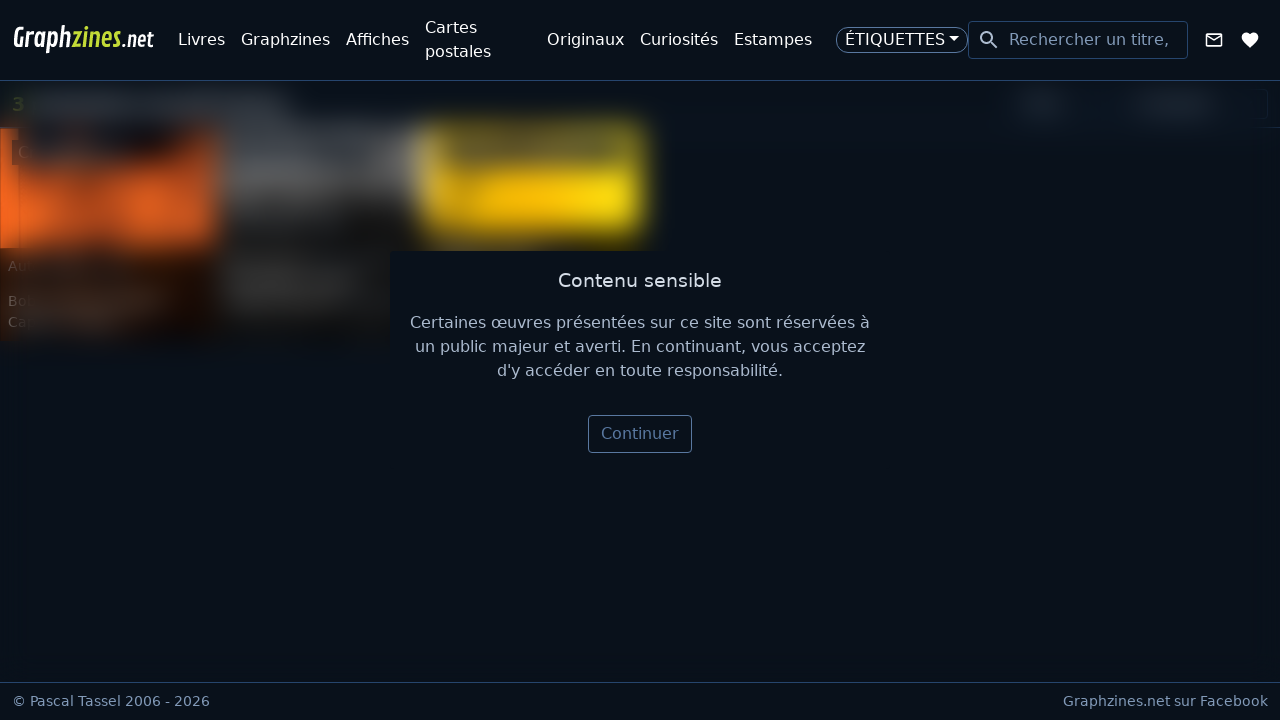

--- FILE ---
content_type: text/html; charset=utf-8
request_url: https://www.graphzines.net/auteur/jeff-gaither
body_size: 4387
content:
<!DOCTYPE html><html lang="fr"><head><meta charSet="utf-8"/><meta name="theme-color" content="#09111b"/><meta name="twitter:card" content="summary_large_image"/><meta name="twitter:site" content="@paTassel"/><meta name="twitter:creator" content="@paTassel"/><meta property="fb:app_id" content="1041238609562291"/><meta property="og:type" content="website"/><meta property="og:image" content="/img/android-chrome-512x512.png"/><meta property="og:image:alt" content="Graphzines.net"/><meta property="og:image:width" content="512"/><meta property="og:image:height" content="512"/><meta property="og:locale" content="fr_FR"/><meta property="og:site_name" content="Graphzines.net"/><meta content="width=device-width, initial-scale=1, shrink-to-fit=no" name="viewport"/><meta content="Graphzines.net" name="application-name"/><meta content="IE=edge; chrome=1" http-equiv="x-ua-compatible"/><meta content="Snippit" name="apple-mobile-web-app-title"/><link href="/img/favicon/apple-touch-icon.png" rel="apple-touch-icon" sizes="180x180"/><link href="/img/favicon/favicon-32x32.png" rel="icon" sizes="32x32" type="image/png"/><link href="/img/favicon/favicon-16x16.png" rel="icon" sizes="16x16" type="image/png"/><link href="/favicon.ico" rel="icon"/><link href="/img/favicon/site.webmanifest" rel="manifest"/><link color="#5bbad5" href="/img/favicon/safari-pinned-tab.svg" rel="mask-icon"/><title>Jeff Gaither, bibliographie non exhaustive | Graphzines.net</title><meta name="robots" content="index,follow"/><meta name="description" content="Bibliographie non exhaustive de l&#x27;auteur Jeff Gaither à travers la présentation de 3 publications issues de la bibliothèque d&#x27;un collectionneur de graphzines."/><meta property="og:title" content="Jeff Gaither, bibliographie non exhaustive"/><meta property="og:description" content="Bibliographie non exhaustive de l&#x27;auteur Jeff Gaither à travers la présentation de 3 publications issues de la bibliothèque d&#x27;un collectionneur de graphzines."/><meta property="og:url" content="/auteur/jeff-gaither"/><link rel="canonical" href="/auteur/jeff-gaither"/><meta name="next-head-count" content="30"/><link rel="preload" href="/_next/static/media/bdfc0c838118e8d4.p.woff2" as="font" type="font/woff2" crossorigin="anonymous"/><link rel="preload" href="/_next/static/media/6905431624c34d00.p.woff2" as="font" type="font/woff2" crossorigin="anonymous"/><link rel="preload" href="/_next/static/css/62830e0a1689a81b.css" as="style"/><link rel="stylesheet" href="/_next/static/css/62830e0a1689a81b.css" data-n-g=""/><link rel="preload" href="/_next/static/css/55278fc833c7a365.css" as="style"/><link rel="stylesheet" href="/_next/static/css/55278fc833c7a365.css" data-n-p=""/><noscript data-n-css=""></noscript><script defer="" nomodule="" src="/_next/static/chunks/polyfills-c67a75d1b6f99dc8.js"></script><script src="/_next/static/chunks/webpack-36d12a75f0098f30.js" defer=""></script><script src="/_next/static/chunks/framework-73b8966a3c579ab0.js" defer=""></script><script src="/_next/static/chunks/main-18bb901dd8452f98.js" defer=""></script><script src="/_next/static/chunks/pages/_app-97da1b341b046ca1.js" defer=""></script><script src="/_next/static/chunks/137-c6a0a81efc380a99.js" defer=""></script><script src="/_next/static/chunks/706-30d8f470be1f4090.js" defer=""></script><script src="/_next/static/chunks/pages/auteur/%5Buri%5D-7940ed8645b3651c.js" defer=""></script><script src="/_next/static/qfkwFLJFompt7_-pz286P/_buildManifest.js" defer=""></script><script src="/_next/static/qfkwFLJFompt7_-pz286P/_ssgManifest.js" defer=""></script></head><body><div id="__next"><div class="wrapper"><header class="header"><nav class="navbar navbar-expand-xl navbar-dark bg-dark"><div class="container-fluid"><a class="navbar-brand" href="/"><img alt="Graphzines.net" src="/_next/static/media/brand.6cc854b3.svg" width="142" height="30" decoding="async" data-nimg="1" class="d-inline-block align-top" loading="lazy" style="color:transparent"/></a><button aria-controls="navbar" type="button" aria-label="Toggle navigation" class="header__navbar__toggler navbar-toggler collapsed"><span class="header__navbar__toggler__icon"><span></span><span></span><span></span><span></span><span></span><span></span></span></button><div class="header__collapse navbar-collapse collapse collapse-horizontal" id="navbar"><div class="flex-xl-grow-1 header__navbar navbar-nav"><div class="header__navlink header__navlink__search ms-xl-auto"><div class="rbt typeahead" style="outline:none;position:relative" tabindex="-1"><div style="display:flex;flex:1;height:100%;position:relative"><input autoComplete="off" placeholder="Rechercher un titre, un auteur…" type="text" aria-autocomplete="both" aria-expanded="false" aria-haspopup="listbox" role="combobox" class="rbt-input-main form-control rbt-input" value=""/><input aria-hidden="true" class="rbt-input-hint" readonly="" style="background-color:transparent;border-color:transparent;box-shadow:none;color:rgba(0, 0, 0, 0.54);left:0;pointer-events:none;position:absolute;top:0;width:100%" tabindex="-1" value=""/></div></div></div><a href="#" role="button" data-rr-ui-event-key="#" class="header__navlink header__navlink__contact nav-link" tabindex="0"><style data-emotion="css 1k33q06">.css-1k33q06{-webkit-user-select:none;-moz-user-select:none;-ms-user-select:none;user-select:none;width:1em;height:1em;display:inline-block;fill:currentColor;-webkit-flex-shrink:0;-ms-flex-negative:0;flex-shrink:0;-webkit-transition:fill 200ms cubic-bezier(0.4, 0, 0.2, 1) 0ms;transition:fill 200ms cubic-bezier(0.4, 0, 0.2, 1) 0ms;font-size:1.25rem;}</style><svg class="MuiSvgIcon-root MuiSvgIcon-fontSizeSmall css-1k33q06" focusable="false" aria-hidden="true" viewBox="0 0 24 24" data-testid="MailOutlineIcon"><path d="M20 4H4c-1.1 0-1.99.9-1.99 2L2 18c0 1.1.9 2 2 2h16c1.1 0 2-.9 2-2V6c0-1.1-.9-2-2-2zm0 14H4V8l8 5 8-5v10zm-8-7L4 6h16l-8 5z"></path></svg><span class="d-xl-none d-xxl-inline-block ms-2">Contact</span></a><a data-rr-ui-event-key="/wishlist" class="header__navlink nav-link" href="/wishlist"><style data-emotion="css 1k33q06">.css-1k33q06{-webkit-user-select:none;-moz-user-select:none;-ms-user-select:none;user-select:none;width:1em;height:1em;display:inline-block;fill:currentColor;-webkit-flex-shrink:0;-ms-flex-negative:0;flex-shrink:0;-webkit-transition:fill 200ms cubic-bezier(0.4, 0, 0.2, 1) 0ms;transition:fill 200ms cubic-bezier(0.4, 0, 0.2, 1) 0ms;font-size:1.25rem;}</style><svg class="MuiSvgIcon-root MuiSvgIcon-fontSizeSmall css-1k33q06" focusable="false" aria-hidden="true" viewBox="0 0 24 24" data-testid="FavoriteIcon"><path d="m12 21.35-1.45-1.32C5.4 15.36 2 12.28 2 8.5 2 5.42 4.42 3 7.5 3c1.74 0 3.41.81 4.5 2.09C13.09 3.81 14.76 3 16.5 3 19.58 3 22 5.42 22 8.5c0 3.78-3.4 6.86-8.55 11.54L12 21.35z"></path></svg><span class="d-xl-none d-xxl-inline-block ms-2">Wishlist</span></a></div></div></div></nav></header><main id="main" class="main" style="opacity:1"><div class="topbar navbar-dark navbar-expand-sm"><h1 class="topbar__heading">
    <strong class="topbar__count">3</strong> 
    publications 
    de Jeff Gaither</h1><div class="topbar__filters"><nav class="topbar__filters-nav nav" style="clip-path:circle(30px at calc(100% - 50px) calc(var(--main-height) - 50px))"><div class="topbar__filters-label d-sm-none nav-item">Afficher les résultats :</div><div class="nav-item"><select name="sort" class="topbar__filters-select form-select"><option value="title" selected="">Titre</option><option value="year">Année</option></select></div><div class="nav-item"><select name="order" class="topbar__filters-select form-select"><option value="asc" selected="">Croissant</option><option value="desc">Décroissant</option></select></div></nav><button type="button" aria-expanded="false" class="topbar__toggle d-sm-none btn btn-link btn-sm"><style data-emotion="css vubbuv">.css-vubbuv{-webkit-user-select:none;-moz-user-select:none;-ms-user-select:none;user-select:none;width:1em;height:1em;display:inline-block;fill:currentColor;-webkit-flex-shrink:0;-ms-flex-negative:0;flex-shrink:0;-webkit-transition:fill 200ms cubic-bezier(0.4, 0, 0.2, 1) 0ms;transition:fill 200ms cubic-bezier(0.4, 0, 0.2, 1) 0ms;font-size:1.5rem;}</style><svg class="MuiSvgIcon-root MuiSvgIcon-fontSizeMedium css-vubbuv" focusable="false" aria-hidden="true" viewBox="0 0 24 24" data-testid="TuneIcon"><path d="M3 17v2h6v-2H3zM3 5v2h10V5H3zm10 16v-2h8v-2h-8v-2h-2v6h2zM7 9v2H3v2h4v2h2V9H7zm14 4v-2H11v2h10zm-6-4h2V7h4V5h-4V3h-2v6z"></path></svg></button></div></div><div class="infinite-scroll-component__outerdiv"><div class="infinite-scroll-component row" style="height:auto;overflow:auto;-webkit-overflow-scrolling:touch"><div class="thumb  col-xl-2 col-lg-3 col-sm-4 col-6"><div class="thumb__wrapper"><picture class="thumb__pictures"><source srcSet="https://server.graphzines.net/im/collectibles/graphzines/crimsex-n-deg-3-1437.png.webp?fx=c_350_350" type="image/webp"/><source srcSet="https://server.graphzines.net/im/collectibles/graphzines/crimsex-n-deg-3-1437.png?fx=c_350_350" type="image/png"/><img src="https://server.graphzines.net/im/collectibles/graphzines/crimsex-n-deg-3-1437.png?fx=c_350_350" alt="Crimsex n° 3" height="350" loading="lazy" width="350" class="img-fluid"/></picture><div class="thumb__content"><h2 class="thumb__heading"><a class="stretched-link thumb__link" href="/categories/graphzines/crimsex-numero-3.html">Crimsex n° 3</a></h2><div class="thumb__infos"><p class="thumb__infos__editor">Auto-édition<small class="ms-1 text-muted">1987</small></p><p class="thumb__infos__authors"><a href="/auteur/bob-x">Bob X</a>, <a href="/auteur/bruno-richard">Bruno Richard</a>, <a href="/auteur/captain-cavern">Captain Cavern</a> ...</p></div></div></div></div><div class="thumb  col-xl-2 col-lg-3 col-sm-4 col-6"><div class="thumb__wrapper"><picture class="thumb__pictures"><source srcSet="https://server.graphzines.net/im/collectibles/graphzines/press-book-numero-11.png.webp?fx=c_350_350" type="image/webp"/><source srcSet="https://server.graphzines.net/im/collectibles/graphzines/press-book-numero-11.png?fx=c_350_350" type="image/png"/><img src="https://server.graphzines.net/im/collectibles/graphzines/press-book-numero-11.png?fx=c_350_350" alt="Press Book n° 11" height="350" loading="lazy" width="350" class="img-fluid"/></picture><div class="thumb__content"><h2 class="thumb__heading"><a class="stretched-link thumb__link" href="/categories/graphzines/press-book-numero-11.html">Press Book n° 11</a></h2><div class="thumb__infos"><p class="thumb__infos__editor">Auto-édition<small class="ms-1 text-muted">1987</small></p><p class="thumb__infos__authors"><a href="/auteur/dom-tom">Dom Garcia <small class="text-muted">aka Dom Tom</small></a>, <a href="/auteur/dominique-leblanc">Dominique Leblanc</a>, <a href="/auteur/y5-p5">Frédéric Renault <small class="text-muted">aka Y5/P5</small></a> ...</p></div></div></div></div><div class="thumb  col-xl-2 col-lg-3 col-sm-4 col-6"><div class="thumb__wrapper"><picture class="thumb__pictures"><source srcSet="https://server.graphzines.net/im/collectibles/graphzines/sortez-la-chienne-n-deg-4-352.jpg.webp?fx=c_350_350" type="image/webp"/><source srcSet="https://server.graphzines.net/im/collectibles/graphzines/sortez-la-chienne-n-deg-4-352.jpg?fx=c_350_350" type="image/jpeg"/><img src="https://server.graphzines.net/im/collectibles/graphzines/sortez-la-chienne-n-deg-4-352.jpg?fx=c_350_350" alt="Sortez la Chienne n° 4" height="350" loading="lazy" width="350" class="img-fluid"/></picture><div class="thumb__content"><h2 class="thumb__heading"><a class="stretched-link thumb__link" href="/categories/graphzines/sortez-la-chienne-numero-4.html">Sortez la Chienne n° 4</a></h2><div class="thumb__infos"><p class="thumb__infos__editor"><a href="/editeur/editions-sortez-la-chienne">Éditions Sortez La Chienne</a><small class="ms-1 text-muted">1989</small></p><p class="thumb__infos__authors"><a href="/auteur/alexander-ross">Alexander Ross</a>, <a href="/auteur/bastian">Bastian</a>, <a href="/auteur/carel-moiseiwitsch">Carel Moiseiwitsch</a> ...</p></div></div></div></div></div></div></main><footer class="footer"><div class="container-fluid d-flex flex-column flex-sm-row align-items-center align-items-sm-start"><small class="text-muted">© Pascal Tassel 2006 - 2026</small><small class="footer__fb ms-sm-auto"><a class="footer__fb-link" href="https://www.facebook.com/graphzines.net">Graphzines.net sur Facebook</a></small></div></footer></div><div><div style="position:fixed;z-index:9999;top:16px;left:16px;right:16px;bottom:16px;pointer-events:none" class="toaster"></div></div></div><script id="__NEXT_DATA__" type="application/json">{"props":{"pageProps":{"data":{"author":{"fullname":"Jeff Gaither","url":"/auteur/jeff-gaither","id":2438,"firstname":"Jeff","lastname":"Gaither","pseudo":null,"uri":"jeff-gaither"},"items":[{"fulltitle":"Crimsex n° 3","url":"/categories/graphzines/crimsex-numero-3.html","id":1361,"title":"Crimsex","year":1987,"authors":[{"fullname":"Bob X","role":"designer","uri":"bob-x","url":"/auteur/bob-x"},{"fullname":"Bruno Richard","role":"designer","uri":"bruno-richard","url":"/auteur/bruno-richard"},{"fullname":"Captain Cavern","role":"designer","uri":"captain-cavern","url":"/auteur/captain-cavern"},{"fullname":"Denis Grrr","role":"designer","uri":"denis-grrr","url":"/auteur/denis-grrr"}],"category":{"url":"/categories/graphzines","id":2,"plural":"Graphzines","singular":"Graphzine","uri":"graphzines"},"editor":null,"technical":"Photocopie","picture":"/im/collectibles/graphzines/crimsex-n-deg-3-1437.png","collection":null,"serie":null},{"fulltitle":"Press Book n° 11","url":"/categories/graphzines/press-book-numero-11.html","id":1885,"title":"Press Book","year":1987,"authors":[{"fullname":"Dom Garcia aka Dom Tom","role":"designer","uri":"dom-tom","url":"/auteur/dom-tom"},{"fullname":"Dominique Leblanc","role":"designer","uri":"dominique-leblanc","url":"/auteur/dominique-leblanc"},{"fullname":"Frédéric Renault aka Y5/P5","role":"designer","uri":"y5-p5","url":"/auteur/y5-p5"},{"fullname":"Jean-François Lombardi","role":"designer","uri":"jean-francois-lombardi","url":"/auteur/jean-francois-lombardi"}],"category":{"url":"/categories/graphzines","id":2,"plural":"Graphzines","singular":"Graphzine","uri":"graphzines"},"editor":null,"technical":"Photocopie","picture":"/im/collectibles/graphzines/press-book-numero-11.png","collection":null,"serie":null},{"fulltitle":"Sortez la Chienne n° 4","url":"/categories/graphzines/sortez-la-chienne-numero-4.html","id":309,"title":"Sortez la Chienne","year":1989,"authors":[{"fullname":"Alexander Ross","role":"designer","uri":"alexander-ross","url":"/auteur/alexander-ross"},{"fullname":"Bastian","role":"designer","uri":"bastian","url":"/auteur/bastian"},{"fullname":"Carel Moiseiwitsch","role":"designer","uri":"carel-moiseiwitsch","url":"/auteur/carel-moiseiwitsch"},{"fullname":"Caroline Wedier","role":"designer","uri":"caroline-wedier","url":"/auteur/caroline-wedier"}],"category":{"url":"/categories/graphzines","id":2,"plural":"Graphzines","singular":"Graphzine","uri":"graphzines"},"editor":{"url":"/editeur/editions-sortez-la-chienne","id":50,"name":"Sortez La Chienne","uri":"editions-sortez-la-chienne"},"technical":"Offset","picture":"/im/collectibles/graphzines/sortez-la-chienne-n-deg-4-352.jpg","collection":null,"serie":null}],"filters":{},"order":"asc","sort":"title","pagination":{"count":3,"limit":24,"page":1,"totalPages":1}}},"__N_SSG":true},"page":"/auteur/[uri]","query":{"uri":"jeff-gaither"},"buildId":"qfkwFLJFompt7_-pz286P","isFallback":false,"gsp":true,"scriptLoader":[]}</script></body></html>

--- FILE ---
content_type: application/javascript; charset=UTF-8
request_url: https://www.graphzines.net/_next/static/chunks/706-30d8f470be1f4090.js
body_size: 7649
content:
"use strict";(self.webpackChunk_N_E=self.webpackChunk_N_E||[]).push([[706],{44396:function(e,t,n){n.d(t,{Z:function(){return G}});var s=n(85893),a=n(67294),i=n(33299),l=n(41664),r=n.n(l),c=n(10682),o=n(34051),d=n(31555),m=n(35005),h=n(6212),u=n(68472),x=n(59734),g=n(96700),p=n(35632);let j=e=>fetch(e).then(e=>e.json());var _=function(e){let{itemUrl:t,limit:n}=e,{data:i,error:l,isLoading:r}=(0,x.ZP)("/api".concat(t,"/suggestions?limit=").concat(n),j);return l?(0,s.jsx)("div",{className:"m-4 text-center",children:"Le chargement des suggestions \xe0 \xe9chou\xe9"}):r?(0,s.jsx)(p.Z,{}):i.items.length?(0,s.jsxs)(o.Z,{className:"item__suggestions my-4",children:[(0,s.jsx)("h3",{children:"Jetez votre œil ici aussi :"}),i.items.map(e=>(0,a.createElement)(g.Z,{...e,className:"thumb",imageWidth:200,key:e.id,lazy:!1}))]}):null},b=n(97279),f=n(41330),v=n(51647),N=function(e){let{fulltitle:t,openLightbox:n,pictures:a}=e,i=e=>{n(e)};return(0,s.jsx)(b.Z,{className:"item__carousel",controls:a.length>1,fade:!0,indicators:!1,interval:null,children:a.map((e,n)=>{let{file:a,legend:l}=e,r=v.xB.getMimeType(a);return(0,s.jsxs)(b.Z.Item,{className:"item__carousel--item",children:[(0,s.jsxs)("picture",{className:"item__carousel--picture",children:[(0,s.jsx)("source",{srcSet:"".concat("https://server.graphzines.net").concat(a,".webp?fx=r_640_350"),type:"image/webp"}),(0,s.jsx)("source",{srcSet:"".concat("https://server.graphzines.net").concat(a,"?fx=r_640_350"),type:r}),(0,s.jsx)(f.Z,{alt:null!=l?l:t,className:"item__carousel--img",src:"".concat("https://server.graphzines.net").concat(a,"?fx=r_640_350"),onClick:()=>i(n)})]}),l&&(0,s.jsx)(b.Z.Caption,{className:"item__carousel--caption",children:l})]},a)})})},y=n(16518),Z=(0,a.memo)(function(e){let{estimates:t}=e,[n,i]=(0,a.useState)(!1),l=()=>{i(!n)};return(0,s.jsx)(s.Fragment,{children:t.length>1?(0,s.jsxs)(s.Fragment,{children:[(0,s.jsxs)("p",{children:[(0,s.jsx)("button",{"aria-controls":"estimates","aria-expanded":n,className:"btn__as-link",onClick:l,children:"".concat(t.length," estimations")})," / Estimation moyenne : ".concat(v.QX.getEstimatesAverage(t),"€")]}),(0,s.jsx)(y.Z,{in:n,children:(0,s.jsx)("dl",{className:"row gx-0 item__estimates",id:"estimates",children:t.map(e=>{let{amount:t,sold_at:n,id:i}=e;return(0,s.jsxs)(a.Fragment,{children:[(0,s.jsx)("dt",{className:"col-3",children:(0,s.jsxs)("span",{children:[t,"€"]})}),(0,s.jsx)("dd",{className:"col-9 text-end",children:(0,s.jsx)("span",{children:"le ".concat(v._I.toString(n))})})]},i)})})})]}):(0,s.jsxs)(s.Fragment,{children:["Estimation : ".concat(t[0].amount,"€ "),(0,s.jsx)("small",{children:"le ".concat(v._I.toString(t[0].sold_at))})]})})}),w=n(34289),S=n(62318),k=(0,a.memo)(function(e){let{submitEstimate:t}=e,[n,i]=(0,a.useState)(0),[l,r]=(0,a.useState)(""),[c,h]=(0,a.useState)(""),u=e=>{let t=Number(e.target.value);if(t<1||t>9999)return h("Le montant doit \xeatre compris entre 1 et 9999€");""!==c&&h(""),i(t)},x=e=>{let{value:t}=e.target;return v._I.validateFormat(t)?v._I.isInTheFuture(t)?h("La date ne peut \xeatre sup\xe9rieure \xe0 aujourd'hui"):void(""!==c&&h(""),r(t)):h("Format de date invalide")},g=e=>{e.preventDefault(),t({amount:n,date:l}),i(0),r("")};return(0,s.jsxs)(w.Z,{className:"item__estimates--form",onSubmit:g,children:[""!==c&&(0,s.jsx)("div",{className:"alert alert-danger",children:c}),(0,s.jsxs)(o.Z,{children:[(0,s.jsx)(d.Z,{xs:6,lg:3,children:(0,s.jsxs)(S.Z,{children:[(0,s.jsx)(w.Z.Control,{type:"number",value:n>0?n:"",onChange:u,placeholder:"0",required:!0}),(0,s.jsx)(S.Z.Text,{children:"€"})]})}),(0,s.jsx)(d.Z,{xs:"auto",children:(0,s.jsxs)(S.Z,{children:[(0,s.jsx)(w.Z.Control,{type:"date",value:l,onChange:x,placeholder:"jj-mm-aaaa",required:!0}),(0,s.jsx)(m.Z,{variant:"primary",type:"submit",children:"OK"})]})})]})]})}),C=n(34719);n(24029);var T=function(e){var t;let{active:n,fulltitle:i,onClose:l,pictures:r}=e,[c,o]=(0,a.useState)(n),[d,m]=(0,a.useState)(()=>null!==(t=r[c].legend)&&void 0!==t?t:i),h=r.length>1?"".concat("https://server.graphzines.net").concat(r[(c+1)%r.length].file):void 0,u=r.length>1?"".concat("https://server.graphzines.net").concat(r[(c+r.length-1)%r.length].file):void 0,x=()=>{var e;let t=(c+1)%r.length;o(t),m(()=>null!==(e=r[t].legend)&&void 0!==e?e:i)},g=()=>{var e;let t=(c+r.length-1)%r.length;o(t),m(()=>null!==(e=r[t].legend)&&void 0!==e?e:i)};return(0,s.jsx)(C.Z,{imageCaption:d,mainSrc:"".concat("https://server.graphzines.net").concat(r[c].file),nextSrc:h,prevSrc:u,onCloseRequest:l,onMovePrevRequest:g,onMoveNextRequest:x})},z=n(31451),L=n(6728),F=n(43489),I=n(60802),M=n(43800),E=n(25084);let P=async e=>"clipboard"in navigator?await navigator.clipboard.writeText(e):document.execCommand("copy",!0,e);var H=(0,a.memo)(function(e){let{className:t,fulltitle:n,url:a}=e,{notificationError:i,notificationSuccess:l}=(0,u.lm)(),r=async()=>{try{await P(a),l("Url copi\xe9e !")}catch(e){i({message:"Impossible de copier l'url",status:400})}};return(0,s.jsxs)(z.Z,{className:"networks ".concat(t||""),children:[(0,s.jsx)(z.Z.Item,{children:(0,s.jsx)(L.Z,{placement:"bottom",overlay:(0,s.jsx)(F.Z,{children:"Partager sur Facebook"}),children:(0,s.jsx)(z.Z.Link,{className:"networks__link",href:"https://www.facebook.com/sharer.php?u=".concat(a),target:"_blank",children:(0,s.jsx)(I.Z,{})})})}),(0,s.jsx)(z.Z.Item,{children:(0,s.jsx)(L.Z,{placement:"bottom",overlay:(0,s.jsx)(F.Z,{children:"Partager sur Twitter"}),children:(0,s.jsx)(z.Z.Link,{className:"networks__link",href:"https://twitter.com/intent/tweet?text=".concat(n,"%0D%0A%0D%0A").concat(a),target:"_blank",children:(0,s.jsx)(E.Z,{})})})}),(0,s.jsx)(z.Z.Item,{children:(0,s.jsx)(L.Z,{placement:"bottom",overlay:(0,s.jsx)(F.Z,{children:"Copier l'url de la page"}),children:(0,s.jsx)("div",{className:"nav-link networks__link networks__link-copy",onClick:()=>r(),children:(0,s.jsx)(M.Z,{})})})})]})}),O=n(48583),A=n(36634),D=n(27036),q=(0,a.memo)(function(e){let{excluded:t,onSubmit:n}=e,[i]=(0,O.KO)(A.q1),[l,r]=(0,a.useState)(""),c=e=>{let{value:t}=e.target;r(t)},o=async()=>{let e=i.find(e=>e.uri===l);n(e),r("")};return t.length===i.length?null:(0,s.jsxs)(S.Z,{className:"tag__form",children:[(0,s.jsxs)(w.Z.Select,{onChange:c,value:l,children:[(0,s.jsx)("option",{value:"",children:"Ajouter"}),i.filter(e=>!t.includes(e.uri)).map(e=>(0,s.jsx)("option",{value:e.uri,children:e.label},e.id))]}),(0,s.jsx)(m.Z,{variant:"success",onClick:o,title:"Ajouter le tag",disabled:""===l,children:(0,s.jsx)(D.Z,{fontSize:"small"})})]})}),W=n(96540),B=(0,a.memo)(function(e){let{onTagCreated:t}=e,{notificationError:n,notificationSuccess:i}=(0,u.lm)(),[l,r]=(0,a.useState)(!1),[c,o]=(0,a.useState)(""),d=e=>{let{value:t}=e.target;o(t)},x=async()=>{let e=await fetch("/api/tags",{body:JSON.stringify({label:c}),headers:{"Content-Type":"application/json"},method:"POST"});if(201===e.status){let n=await e.json();i("Tag cr\xe9\xe9"),t(n),r(!1),o("")}else{let{message:t,status:s}=await e.json();n({message:t,status:s})}};return(0,s.jsxs)(s.Fragment,{children:[(0,s.jsx)(m.Z,{variant:"outline-secondary",onClick:()=>r(!0),title:"Cr\xe9er un tag",className:"tag__create__btn",children:(0,s.jsx)(W.Z,{fontSize:"small"})}),(0,s.jsxs)(h.Z,{show:l,onHide:()=>r(!1),backdrop:"static",backdropClassName:"tag__create__backdrop",keyboard:!1,centered:!0,children:[(0,s.jsx)(h.Z.Header,{closeButton:!0,children:(0,s.jsx)(h.Z.Title,{children:"Cr\xe9er un tag"})}),(0,s.jsx)(h.Z.Body,{children:(0,s.jsxs)(S.Z,{children:[(0,s.jsx)(w.Z.Control,{type:"text",placeholder:"Label",onChange:d}),(0,s.jsx)(m.Z,{variant:"success",onClick:x,children:(0,s.jsx)(D.Z,{fontSize:"small"})})]})})]})]})}),R=n(63343),J=n(94895),X=(0,a.memo)(function(e){let{item_id:t,tags:n}=e,{data:l}=(0,i.useSession)(),[r]=(0,O.KO)(A.Xj),[c,o]=(0,a.useState)(n),{notificationError:d,notificationSuccess:h}=(0,u.lm)(),{confirm:x,confirmationDialog:g}=(0,u.WK)(),p=e=>{null==r||r(),o(t=>[...t,e].sort((e,t)=>e.label.localeCompare(t.label,"fr",{sensitivity:"base"})))},j=async e=>{let n=await fetch("/api/tags/".concat(e.uri,"/assign"),{body:JSON.stringify({item_id:t}),headers:{"Content-Type":"application/json"},method:"POST"});if(201===n.status)h("Tag associ\xe9"),p({...e,count:(e.count||0)+1});else{let{message:e,status:t}=await n.json();d({message:e,status:t})}},_=async(e,n)=>{e.stopPropagation(),e.preventDefault();let s=await fetch("/api/tags/".concat(n,"/unassign"),{body:JSON.stringify({item_id:t}),headers:{"Content-Type":"application/json"},method:"POST"});if(204===s.status)h("Tag dissoci\xe9"),null==r||r(),o(e=>e.filter(e=>e.uri!==n));else{let{message:e,status:t}=await s.json();d({message:e,status:t})}},b=async(e,n)=>{e.stopPropagation(),e.preventDefault();let s=c.find(e=>e.uri===n),a=await x('Supprimer d\xe9finitivement le tag "'.concat(s.label,'" ?'));if(!a)return;let i=await fetch("/api/tags/".concat(n),{body:JSON.stringify({item_id:t}),headers:{"Content-Type":"application/json"},method:"DELETE"});if(204===i.status)h("Tag supprim\xe9"),null==r||r(),o(e=>e.filter(e=>e.uri!==n));else{let{message:e,status:t}=await i.json();d({message:e,status:t})}};return(0,s.jsxs)("div",{className:"tag__list",children:[c.map(e=>{let{count:t,id:n,label:a,uri:i,url:r}=e;return(0,s.jsxs)(m.Z,{as:"a",href:r,className:"tag",variant:"outline-secondary",children:[a,(0,s.jsxs)("small",{className:"tag__count",children:["(",t,")"]}),l&&(0,s.jsxs)(s.Fragment,{children:[(0,s.jsx)(m.Z,{variant:"danger",onClick:e=>_(e,i),className:"tag__btn",title:"Dissocier",children:(0,s.jsx)(R.Z,{fontSize:"small"})}),(0,s.jsx)(m.Z,{variant:"danger",onClick:e=>b(e,i),className:"tag__btn",title:"Supprimer",children:(0,s.jsx)(J.Z,{fontSize:"small"})})]})]},n)}),l&&(0,s.jsxs)(s.Fragment,{children:[(0,s.jsx)(q,{excluded:c.map(e=>e.uri),item_id:t,onSubmit:j}),(0,s.jsx)(B,{onTagCreated:j}),g]})]})});let Q=e=>{let{authors:t,editor:n,fulltitle:s,year:a}=e,i="".concat(s,", ");return t.length<=2?(i+="de ".concat(t[0].fullname),2===t.length&&(i+="et ".concat(t[1].fullname))):i+=" collectif",i+="".concat(n?", \xc9ditions ".concat(n.name):" auto-\xe9dit\xe9 en"," ").concat(a)},K=e=>{let{category:t,collection:n,fulltitle:s,serie:a,subcategory:i}=e,l="".concat(i?i.singular:t.singular," ").concat(s);return a?l+=" dans la s\xe9rie ".concat(a.name):n&&(l+=" dans la collection ".concat(n.name)),l},U=e=>{let{pictures:t,title:n}=e,s=t.filter(e=>0===e.position).map(e=>{let{file:t}=e;return{alt:n,height:600,url:"".concat("https://server.graphzines.net").concat(t,".webp?fx=r_800_600"),width:800}});return s};var G=function(e){let{authors:t,category:n,circa:l,collection:x,created_at:g,dedicated:p,description:j,editor:b,estimates:f,fulltitle:y,height:w,id:S,inModal:C,is_visible:z,isbn:L,legal_deposit:F,limited_edition:I,numbered:M,off_trade:E,pages:P,pictures:O,purchase:A,print_head:D,reference:q,serie:W,signed:B,subcategory:R,subtitle:J,tags:G,technical:V,url:Y,width:$,year:ee}=e,{data:et}=(0,i.useSession)(),{notificationError:en,notificationSuccess:es}=(0,u.lm)(),[ea,ei]=(0,a.useState)(void 0===z?null:z),[el,er]=(0,a.useState)(!1),[ec,eo]=(0,a.useState)(!1),[ed,em]=(0,a.useState)(0),[eh,eu]=(0,a.useState)(f||[]),ex=R?R.singular:n.singular,eg=(0,u.ZI)({description:K({category:n,collection:x,fulltitle:y,serie:W,subcategory:R}),images:U({pictures:O,title:y}),title:Q({authors:t,editor:b,fulltitle:y,year:ee}),url:Y}),ep=t.filter(e=>"designer"===e.role),ej=t.filter(e=>"writer"===e.role),e_=async e=>{let t={...e,item_id:S},{date:n}=e,s=await fetch("/api/estimates",{body:JSON.stringify(t),headers:{"Content-Type":"application/json"},method:"POST"});if(201===s.status){let e=await s.json();eu([{...e,created_at:n},...eh]),es("Estimation ajout\xe9e")}else{let{message:e,status:t}=await s.json();en({message:e,status:t})}},eb=async()=>{let e=new FormData;e.append("is_visible",ea?"0":"1");let t=await fetch("/api".concat(Y),{body:e,method:"PATCH"});if(204===t.status)ei(!ea),es("Visibilit\xe9 modifi\xe9e");else{let{message:e,status:n}=await t.json();en({message:e,status:n})}},ef=async()=>{let e=await fetch("/api".concat(Y),{method:"DELETE"});er(204!==e.status)},ev=e=>{em(e),eo(!0)},eN=()=>{eo(!1)};return(0,s.jsxs)(s.Fragment,{children:[eg,(0,s.jsxs)(c.Z,{className:"item",children:[(0,s.jsxs)(o.Z,{className:C?"":"mt-4",children:[(0,s.jsx)(d.Z,{md:6,children:(0,s.jsx)(N,{fulltitle:y,pictures:O,openLightbox:ev})}),(0,s.jsxs)(d.Z,{md:6,children:[(0,s.jsx)("h1",{className:"item__title",children:y}),(0,s.jsx)("span",{className:"badge bg-secondary item__category",children:ex}),J&&(0,s.jsx)("h2",{children:J}),et&&A&&(0,s.jsxs)(s.Fragment,{children:[(0,s.jsxs)("p",{children:[(0,s.jsx)("small",{children:"Ajout\xe9 le ".concat(v._I.toString(g||""))}),(0,s.jsx)(r(),{className:"btn btn-sm btn-primary ms-2",href:"/manage/item".concat(Y),children:"Modifier"}),(0,s.jsx)(m.Z,{className:"mx-2",variant:"danger",size:"sm",onClick:()=>er(!0),children:"Supprimer"}),(0,s.jsx)(m.Z,{variant:"outline-light",size:"sm",onClick:eb,children:"".concat(ea?"Cacher":"Afficher")})]}),(0,s.jsx)("p",{dangerouslySetInnerHTML:{__html:v.QX.setPurchaseName(A)}}),"Original"!==n.singular&&(0,s.jsxs)(s.Fragment,{children:[0!==eh.length?(0,s.jsx)(Z,{estimates:eh}):"Estimation :",(0,s.jsx)(k,{submitEstimate:e_})]})]}),(0,s.jsxs)("p",{children:[b?(0,s.jsx)(r(),{href:b.url,children:"\xc9ditions ".concat(b.name)}):"Original"!==n.singular?"Auto-\xe9dition":"Ann\xe9e :",(0,s.jsx)("small",{children:"".concat(l?" ca.":""," ").concat(ee)})]}),(0,s.jsxs)("ul",{className:"list-unstyled item__details",children:[q&&(0,s.jsx)("li",{children:"R\xe9f. ".concat(q)}),x&&(0,s.jsxs)("li",{children:[(0,s.jsx)(r(),{href:x.url,children:"Collection ".concat(x.name)}),x.number&&" n\xb0 ".concat(x.number)]}),W&&(0,s.jsxs)("li",{children:[(0,s.jsx)(r(),{href:W.url,children:"S\xe9rie ".concat(W.name)}),W.number&&" n\xb0 ".concat(W.number)]}),E&&(0,s.jsx)("li",{children:"Hors-commerce"}),(D||p||B||I||M)&&(0,s.jsxs)("li",{children:[D&&"Tirage de t\xeate. ",p&&"D\xe9dicac\xe9. ",I&&"".concat(I," ex. "),B&&"".concat(I?"sign\xe9s":"Sign\xe9."),M&&" num\xe9rot\xe9s. N\xb0 ".concat(M)]}),(P||$)&&(0,s.jsxs)("li",{children:[P&&"".concat(P," pages"),$&&"".concat(P?" / ":"","Format : ").concat($," x ").concat(w," cm")]}),["originaux","estampes"].includes(n.uri)?"Technique : ".concat(V.name):"Impression : ".concat(V.name),(L||F)&&(0,s.jsxs)("li",{children:[L&&"ISBN : ".concat(L),F&&"".concat(L?" / ":"","D\xe9pot l\xe9gal : ").concat(F)]})]}),0!==ep.length&&(0,s.jsxs)("p",{children:[(0,s.jsx)("span",{className:"d-block",children:"Dessin / Illustration :"}),ep.map((e,t)=>{let n=v.ju.format(e);return(0,s.jsxs)(a.Fragment,{children:[v.QX.ignoredArtists().includes(e.uri)?(0,s.jsx)("span",{dangerouslySetInnerHTML:{__html:n}}):(0,s.jsx)(r(),{dangerouslySetInnerHTML:{__html:n},href:e.url}),t+1<ep.length&&", "]},e.uri)})]}),0!==ej.length&&(0,s.jsxs)("p",{children:[(0,s.jsx)("span",{className:"d-block",children:"Texte :"}),ej.map((e,t)=>{let n=v.ju.format(e);return(0,s.jsxs)(a.Fragment,{children:[v.QX.ignoredArtists().includes(e.uri)?(0,s.jsx)("span",{dangerouslySetInnerHTML:{__html:n}}):(0,s.jsx)(r(),{dangerouslySetInnerHTML:{__html:n},href:e.url}),t+1<ej.length&&", "]},e.uri)})]}),j&&(0,s.jsx)("div",{className:"item__description",dangerouslySetInnerHTML:{__html:j}}),(0,s.jsx)(X,{item_id:S,tags:G}),(0,s.jsx)(H,{className:"item__networks",fulltitle:y,url:"".concat("https://www.graphzines.net").concat(Y)})]})]}),(0,s.jsx)(_,{itemUrl:Y,limit:6})]}),(0,s.jsxs)(h.Z,{backdrop:"static",backdropClassName:"item__remove-backdrop",centered:!0,show:el,onHide:()=>er(!1),children:[(0,s.jsxs)(h.Z.Body,{className:"text-center",children:[(0,s.jsx)("span",{className:"d-block",children:"Supprimer d\xe9finitivement"}),"'".concat(y,"' ?")]}),(0,s.jsxs)(h.Z.Footer,{children:[(0,s.jsx)(m.Z,{variant:"outline-light",onClick:()=>er(!1),children:"Annuler"}),(0,s.jsx)(m.Z,{variant:"danger",onClick:()=>ef(),children:"Supprimer"})]})]}),ec&&(0,s.jsx)(T,{active:ed,fulltitle:y,onClose:eN,pictures:O})]})}},96700:function(e,t,n){var s=n(85893),a=n(67294),i=n(41664),l=n.n(i),r=n(11163),c=n(31555),o=n(41330),d=n(51647);let m=e=>1===e.length?e[0]:e.sort((e,t)=>e.sold_at>t.sold_at?1:t.sold_at>e.sold_at?-1:0)[0];t.Z=(0,a.memo)(function(e){let{authors:t,category:n,className:i,collection:h,editor:u,estimate:x,estimates:g,fulltitle:p,imageWidth:j,is_visible:_=!0,lazy:b,picture:f,serie:v,setModal:N,technical:y,url:Z,year:w}=e,S=(0,r.useRouter)(),{pathname:k}=S,{query:C}=S,T=t.slice(0,3),z=C.sort||void 0,L=k.includes("/editeur/".concat((null==u?void 0:u.uri)||"","/collection"),0),F=k.includes("/serie",0),I=d.xB.getMimeType(f),M=(0,a.useCallback)(e=>{if(e.preventDefault(),N)return N(Z);S.push(Z)},[Z]),E=e=>{e.target.closest(".thumb__heading").classList.toggle("thumb__heading--highlighted")},P=e=>{S.push(e.target.href)};return(0,s.jsx)(c.Z,{xs:6,sm:4,lg:3,xl:2,className:i,children:(0,s.jsxs)("div",{className:"thumb__wrapper".concat(_?"":" thumb__wrapper--hidden"),children:[(0,s.jsxs)("picture",{className:"thumb__pictures",children:[(0,s.jsx)("source",{srcSet:"".concat("https://server.graphzines.net").concat(f,".webp?fx=c_").concat(j,"_").concat(j),type:"image/webp"}),(0,s.jsx)("source",{srcSet:"".concat("https://server.graphzines.net").concat(f,"?fx=c_").concat(j,"_").concat(j),type:I}),(0,s.jsx)(o.Z,{src:"".concat("https://server.graphzines.net").concat(f,"?fx=c_").concat(j,"_").concat(j),alt:p,className:"img-fluid",height:j,loading:b?"lazy":"eager",width:j})]}),(0,s.jsxs)("div",{className:"thumb__content",children:[(0,s.jsxs)("h2",{className:"thumb__heading",children:[(0,s.jsx)(l(),{className:"stretched-link thumb__link",href:Z,onClick:M,onMouseEnter:E,onMouseOut:E,children:p}),L&&(null==h?void 0:h.number)&&(0,s.jsx)("span",{className:"badge bg-primary thumb__heading__badge",children:"N\xb0 ".concat(h.number)}),F&&(null==v?void 0:v.number)&&(0,s.jsx)("span",{className:"badge bg-primary thumb__heading__badge",children:"N\xb0 ".concat(v.number)}),void 0!==g&&(0,s.jsxs)("span",{className:"badge bg-primary thumb__heading__badge",children:[(0,s.jsx)("b",{children:"".concat(x,"€")}),"recent"!==z?g.length>1?" ".concat(g.length," estimations"):null:" le ".concat(d._I.toString(m(g).sold_at))]})]}),(0,s.jsxs)("div",{className:"thumb__infos",children:[(0,s.jsx)("p",{className:"thumb__infos__editor",children:(0,s.jsxs)(s.Fragment,{children:["originaux"===n.uri?y:(null==u?void 0:u.url)?(0,s.jsx)(l(),{onClick:P,href:u.url,children:"\xc9ditions ".concat(u.name)}):"Auto-\xe9dition",(0,s.jsx)("small",{className:"ms-1 text-muted",children:w})]})}),(0,s.jsxs)("p",{className:"thumb__infos__authors",children:[T.map(e=>{let{role:t,uri:n,url:a}=e,i=d.ju.format(e),r="".concat(t,"-").concat(a);return d.QX.ignoredArtists().includes(n)?(0,s.jsx)("span",{dangerouslySetInnerHTML:{__html:i}},r):(0,s.jsx)(l(),{dangerouslySetInnerHTML:{__html:i},onClick:P,href:a},r)}).reduce((e,t)=>[e,", ",t]),t.length>3?" ...":""]})]})]})]})})})},40706:function(e,t,n){n.d(t,{Z:function(){return N}});var s=n(85893),a=n(67294),i=n(58533),l=n(48583),r=n(41664),c=n.n(r),o=n(31555),d=n(36634),m=(0,a.memo)(function(){let e=(0,l.b9)(d.kG),t="\n  <h1>Ma biblioth\xe8que de&nbsp;graphzines</h1>\n  <h2>Panorama de l'\xe9dition graphique en France des&nbsp;80's&nbsp;\xe0&nbsp;aujourd'hui.</h2>\n  <p>Pr\xe9sentation de la collection d'un bibliophile passionn\xe9 depuis ".concat(new Date().getFullYear()-1990," ans.</p>"),n=t=>{t.currentTarget.blur(),e(!0)};return(0,s.jsxs)(s.Fragment,{children:[(0,s.jsx)(o.Z,{xs:12,lg:6,xl:4,className:"thumb thumb--edito",dangerouslySetInnerHTML:{__html:t}}),(0,s.jsxs)(o.Z,{xs:12,lg:3,xl:2,className:"thumb thumb--edito",children:[(0,s.jsx)("h3",{children:"Derni\xe8res acquisitions"}),(0,s.jsxs)("p",{children:["Contribuez ! N'h\xe9sitez pas \xe0 ",(0,s.jsx)(c(),{href:"#",onClick:n,children:"me contacter"})," si vous disposez de certaines publications figurant dans ma ",(0,s.jsx)(c(),{href:"/wishlist",children:"liste de recherche de graphzines"}),"."]})]})]})}),h=n(11163),u=n(6212),x=n(68472),g=n(44396),p=n(35632),j=(0,a.memo)(function(e){let{setModal:t,url:n}=e,i=(0,h.useRouter)(),{notificationError:l}=(0,x.lm)(),[r,c]=(0,a.useState)(null!==n),[o,d]=(0,a.useState)(null),m=async e=>{let t=await fetch("/api".concat(e)),n=await t.json();if(200===t.status)c(!0),d(n);else{let{message:e,status:t}=n;l({message:e,status:t})}},j=()=>{c(!1),t(null)};return(0,a.useEffect)(()=>{let e=!0;return i.events.on("routeChangeComplete",()=>{j()}),n&&e&&m(n),()=>{e=!1,i.events.off("routeChangeComplete",()=>{})}},[n]),(0,s.jsxs)(u.Z,{backdrop:"static",backdropClassName:"item-modal__backdrop",centered:!0,className:"item-modal",contentClassName:"item-modal__wrapper",enforceFocus:!1,onHide:j,show:r,children:[(0,s.jsx)(u.Z.Header,{closeButton:!0,className:"item-modal__header"}),(0,s.jsx)(u.Z.Body,{className:"item-modal__body",children:o?(0,s.jsx)(g.Z,{inModal:!0,...o}):(0,s.jsx)(p.Z,{})})]})}),_=n(96700),b=(0,a.memo)(function(e){let{count:t,name:n,searchLabel:i,url:l}=e,[r,d]=(0,a.useState)(!1);return(0,s.jsx)(o.Z,{xs:6,sm:4,lg:3,xl:2,className:"thumb thumb--search",children:(0,s.jsx)("div",{className:"thumb__wrapper",children:(0,s.jsx)("div",{className:"thumb__content",children:(0,s.jsxs)("h2",{className:"thumb__heading".concat(r?" thumb__heading--highlighted":""),children:[(0,s.jsx)(c(),{className:"stretched-link thumb__link",href:l,onMouseEnter:()=>d(!0),onMouseOut:()=>d(!1),children:n}),(0,s.jsxs)("span",{className:"mt-2",children:[(0,s.jsx)("span",{className:"badge bg-primary thumb__heading__badge",children:i}),(0,s.jsx)("span",{className:"badge bg-secondary thumb__heading__count",children:"".concat(t," r\xe9f\xe9rence").concat(t>1?"s":"")})]})]})})})})});let f=()=>{let e={lg:{minWidth:992,nb:4},sm:{minWidth:576,nb:3},xl:{minWidth:1200,nb:6}},t=350,n=document.querySelector(".infinite-scroll-component");if(n){let s=window.innerWidth,a=n.offsetWidth;switch(!0){case s>=e.xl.minWidth:t=a/e.xl.nb;break;case s>=e.lg.minWidth:t=a/e.lg.nb;break;case s>=e.sm.minWidth:t=a/e.sm.nb}}return Math.round(t)},v=()=>{let e=document.querySelector("main");if(e){let{top:t,bottom:n}=e.getBoundingClientRect();document.body.style.setProperty("--main-top","".concat(t,"px")),document.body.style.setProperty("--main-height","".concat(n-t,"px"))}};var N=(0,a.memo)(function(e){let{handlePage:t,isHome:n=!1,items:l,pagination:r}=e,[c,o]=(0,a.useState)(350),[d,h]=(0,a.useState)(null),u=e=>(0,s.jsx)(b,{count:e.count,name:e.name,searchLabel:e.searchLabel,url:e.url},e.url),x=(0,a.useCallback)((e,t)=>(0,a.createElement)(_.Z,{...e,key:e.url,className:"thumb ".concat(n&&r.page===r.totalPages&&t>=l.length-3?"d-lg-none":""),lazy:l.length!==r.limit,imageWidth:c,setModal:h}),[l,c]);return(0,a.useEffect)(()=>(window&&(o(f()),v(),window.addEventListener("resize",v)),()=>{window&&window.removeEventListener("resize",v)}),[]),(0,s.jsxs)(s.Fragment,{children:[(0,s.jsxs)(i.Z,{dataLength:l.length,next:()=>t(r.page+1),hasMore:l.length!==r.count,loader:(0,s.jsx)("div",{className:"items__loading",children:(0,s.jsx)("div",{className:"items__loading__dots"})}),scrollableTarget:"main",className:"row",children:[n&&(0,s.jsx)(m,{}),l.map((e,t)=>{if(null==e?void 0:e.searchLabel){let t={count:e.count,name:e.name,searchLabel:e.searchLabel,url:e.url};return u(t)}return x({...e},t)})]}),(0,s.jsx)(j,{setModal:h,url:d})]})})},35632:function(e,t,n){var s=n(85893),a=n(41068);t.Z=function(){return(0,s.jsx)(a.Z,{in:!0,children:(0,s.jsxs)("div",{className:"loading",children:[(0,s.jsx)("div",{className:"loading__spinner"}),(0,s.jsx)("small",{className:"text-muted",children:"Chargement"})]})})}}}]);

--- FILE ---
content_type: image/svg+xml
request_url: https://www.graphzines.net/_next/static/media/brand.6cc854b3.svg
body_size: 2603
content:
<?xml version="1.0" encoding="utf-8"?>
<!-- Generator: Adobe Illustrator 21.1.0, SVG Export Plug-In . SVG Version: 6.00 Build 0)  -->
<svg version="1.1" id="Calque_1" xmlns="http://www.w3.org/2000/svg" xmlns:xlink="http://www.w3.org/1999/xlink" x="0px" y="0px"
	 viewBox="0 0 147.1 31.1" style="enable-background:new 0 0 147.1 31.1;" xml:space="preserve">
<style type="text/css">
	.st0{enable-background:new    ;}
	.st1{fill:#FFFFFF;}
	.st2{fill:#c3db37;}
</style>
<title>Fichier 2</title>
<g id="Calque_2">
	<g id="Calque_1-2">
		<g class="st0">
			<path class="st1" d="M11.4,5L9.2,4.8C8.4,4.8,7.7,5,7.3,5.4c-0.5,0.4-0.8,1.3-1,2.5c-0.2,1.2-0.4,2.9-0.6,5s-0.3,3.6-0.3,4.5
				c0,0.9,0.1,1.6,0.4,1.9s0.6,0.6,1.1,0.6c0.4,0,0.7,0,1,0l0.9-7.6C8.7,12.1,8.8,12,9,12l2.5-0.1c0.2,0,0.4,0.1,0.4,0.3l-1.1,10.1
				c0,0.2-0.2,0.3-0.4,0.3c-1.2,0.2-2.6,0.3-4.4,0.3c-2,0-3.4-1-3.9-3c-0.2-0.5-0.2-1.1-0.2-1.6s0-1.2,0.1-1.9
				C2,13.7,2.3,11,2.8,8.2c0.3-2,0.8-3.4,1.3-4.1c0.5-0.8,1.2-1.4,1.9-1.7C7,1.9,8,1.7,9.1,1.7s1.8,0,2.1,0.1
				c0.4,0.1,0.6,0.1,0.6,0.1C12,1.9,12,2,12,2.2l-0.3,2.5C11.7,4.9,11.6,5,11.4,5z"/>
			<path class="st1" d="M22.2,9.9l-1.4-0.1c-1.2,0-2.1,0.2-2.9,0.7l-1.3,11.8c0,0.2-0.1,0.3-0.3,0.4l-2.7,0.1
				c-0.2,0-0.3-0.1-0.3-0.3L15,6.9c0-0.2,0.1-0.3,0.3-0.3l2.6-0.1c0.2,0,0.4,0.1,0.4,0.3l-0.2,1.4c0.6-0.6,1.1-1,1.7-1.4
				c0.5-0.3,1.1-0.5,1.6-0.5s1,0,1.2,0.1c0.2,0,0.3,0.2,0.3,0.4c0,0.6-0.1,1.5-0.3,2.8C22.6,9.8,22.5,9.9,22.2,9.9z"/>
			<path class="st1" d="M34.7,6.8l-1.7,15.5c0,0.2-0.1,0.4-0.3,0.4l-2.7,0.1c-0.2,0-0.3-0.1-0.3-0.3l0.3-1.8
				c-0.4,0.7-0.9,1.2-1.3,1.6c-0.5,0.4-1,0.6-1.6,0.6s-1.1-0.1-1.6-0.3s-0.8-0.5-1.1-0.8s-0.5-0.8-0.7-1.2c-0.3-0.9-0.5-2-0.5-3.5
				c0-1.5,0.1-2.8,0.3-3.8c0.2-1,0.4-1.8,0.5-2.4c0.2-0.5,0.4-1.1,0.6-1.7c0.3-0.6,0.5-1.1,0.9-1.4c0.7-0.9,1.7-1.3,2.8-1.3
				c0.8,0,1.5,0.2,1.9,0.6c0.4,0.4,0.8,1,1.1,1.8l0.2-1.8c0-0.2,0.1-0.3,0.3-0.3l2.6-0.1C34.6,6.5,34.7,6.6,34.7,6.8z M26.5,16.6
				c0,2.1,0.6,3.2,1.7,3.2c0.5,0,0.9-0.2,1.2-0.7s0.6-1.4,0.8-2.8c0.2-1.4,0.3-2.4,0.3-3s0-1,0-1.2c0-0.2,0-0.4-0.1-0.7
				c0-0.3-0.1-0.5-0.1-0.7s-0.2-0.4-0.3-0.6c-0.2-0.4-0.6-0.6-1.1-0.6c-0.5,0-0.9,0.2-1.2,0.7c-0.3,0.5-0.5,1.1-0.7,1.8
				C26.7,13.7,26.5,15.2,26.5,16.6z"/>
			<path class="st1" d="M35.1,28.9l2.5-22c0-0.2,0.1-0.3,0.3-0.3l2.7-0.1c0.2,0,0.3,0.1,0.3,0.3l-0.3,1.8c0.4-0.7,0.9-1.2,1.3-1.6
				c0.5-0.4,1-0.6,1.7-0.6s1.1,0.1,1.6,0.3c0.4,0.2,0.8,0.5,1.1,0.8c0.3,0.3,0.5,0.8,0.7,1.2c0.3,0.9,0.5,2,0.5,3.5
				c0,1.5-0.1,2.8-0.3,3.8c-0.2,1-0.4,1.8-0.5,2.4c-0.2,0.5-0.4,1.1-0.6,1.7c-0.3,0.6-0.5,1.1-0.9,1.4c-0.7,0.9-1.6,1.3-2.6,1.3
				s-1.7-0.2-2.1-0.6s-0.8-1.1-1.1-1.9l-0.8,8.5c0,0.2-0.1,0.3-0.3,0.3l-2.6,0.1C35.2,29.3,35.1,29.1,35.1,28.9z M44,12.7
				c0-2.1-0.6-3.2-1.7-3.2c-0.5,0-0.9,0.2-1.2,0.7c-0.3,0.5-0.6,1.4-0.8,2.8c-0.2,1.4-0.3,2.4-0.3,3s0,1,0,1.2c0,0.2,0,0.4,0.1,0.7
				c0,0.3,0.1,0.5,0.1,0.7c0.1,0.2,0.2,0.4,0.3,0.6c0.2,0.4,0.6,0.6,1.1,0.6c0.5,0,0.9-0.2,1.2-0.7c0.3-0.5,0.5-1.1,0.7-1.9
				C43.8,15.5,44,14,44,12.7z"/>
			<path class="st1" d="M54.7,0.4l-0.8,7.5c1.2-1,2.4-1.5,3.7-1.5c1.5,0,2.5,0.8,2.8,2.5c0.1,0.4,0.2,0.9,0.2,1.3s0,0.7,0,1
				l-1.3,11.3c0,0.2-0.1,0.3-0.3,0.4l-2.7,0.1c-0.2,0-0.3-0.1-0.3-0.3l1.2-10.6c0-0.2,0-0.4,0-0.6c0-0.7-0.2-1.2-0.5-1.5
				c-0.3-0.3-0.8-0.4-1.3-0.4c-0.5,0-1.1,0.1-1.7,0.3l-1.4,12.6c0,0.2-0.1,0.3-0.3,0.4l-2.7,0.1c-0.2,0-0.3-0.1-0.3-0.3l2.5-22.1
				c0-0.1,0-0.2,0.1-0.3c0-0.1,0.1-0.1,0.2-0.1L54.3,0C54.6,0,54.7,0.1,54.7,0.4z"/>
		</g>
		<g class="st0">
			<path class="st2" d="M62,22.8c-0.2,0-0.3-0.1-0.3-0.3c0,0,0-0.1,0-0.1L68,9.6l-4.2,0.2c-0.2,0-0.3-0.1-0.3-0.3l0.3-2.6
				c0-0.2,0.1-0.3,0.4-0.3l8.2-0.3c0.2,0,0.4,0.1,0.4,0.4l-6.1,12.7l4.3-0.2c0.2,0,0.3,0.1,0.3,0.3L71,22.1c0,0.1,0,0.2-0.1,0.3
				c0,0.1-0.1,0.1-0.3,0.1L62,22.8z"/>
			<path class="st2" d="M78.2,6.8l-1.7,15.5c0,0.1,0,0.2-0.1,0.3c0,0.1-0.1,0.1-0.3,0.1l-2.7,0.1c-0.2,0-0.3-0.1-0.3-0.3l1.8-15.6
				c0-0.2,0.1-0.3,0.3-0.3l2.6-0.1C78.1,6.5,78.2,6.6,78.2,6.8z M76.8,5c-0.6,0-1-0.2-1.3-0.5c-0.3-0.3-0.5-0.8-0.5-1.3
				c0-0.5,0.2-1,0.7-1.5S76.5,1,77.1,1s1,0.2,1.3,0.5C78.8,1.9,79,2.3,79,2.9s-0.2,1-0.7,1.5C77.8,4.8,77.3,5,76.8,5z"/>
			<path class="st2" d="M84.5,6.8l-0.1,1.2c1.3-1.1,2.5-1.7,3.7-1.7c1.5,0,2.5,0.8,2.8,2.5c0.1,0.4,0.2,0.9,0.2,1.3s0,0.7,0,1
				l-1.3,11.3c0,0.2-0.1,0.3-0.3,0.4l-2.7,0.1c-0.2,0-0.3-0.1-0.3-0.3l1.2-10.6c0-0.2,0-0.4,0-0.6c0-0.7-0.2-1.2-0.5-1.5
				c-0.3-0.3-0.8-0.4-1.3-0.4c-0.5,0-1.1,0.1-1.7,0.3l-1.4,12.6c0,0.2-0.1,0.3-0.3,0.4l-2.7,0.1c-0.2,0-0.3-0.1-0.3-0.3l1.8-15.6
				c0-0.2,0.1-0.3,0.3-0.3l2.6-0.1C84.4,6.5,84.5,6.6,84.5,6.8z"/>
			<path class="st2" d="M93.5,20.2c-0.2-0.5-0.4-1.1-0.4-1.6c-0.1-0.5-0.1-1.2-0.1-2.2c0-0.9,0.1-2,0.3-3.4c0.7-4.5,2.7-6.7,6.1-6.7
				c1.3,0,2.3,0.5,3,1.4s1,2.1,1,3.5s-0.1,2.8-0.3,4.2c0,0.2-0.2,0.4-0.4,0.4L96.1,16c0,0.1,0,0.3,0,0.5c0,1,0.2,1.8,0.5,2.4
				c0.4,0.6,0.9,0.9,1.6,0.9s1.4-0.1,2-0.3s1-0.3,1.1-0.3s0.2,0,0.3,0.1c0.1,0.1,0.1,0.2,0.1,0.3l-0.3,2.4c0,0.1,0,0.2-0.1,0.3
				c0,0-0.1,0.1-0.2,0.1c-1.1,0.3-2.1,0.5-3.1,0.5c-1,0-1.8-0.1-2.3-0.4c-0.6-0.2-1-0.6-1.3-0.9C94,21.2,93.7,20.7,93.5,20.2z
				 M96.4,12.7l-0.1,0.9l3.5-0.2c0.2,0,0.3,0,0.3-0.1c0.1-0.1,0.2-0.5,0.2-1.1c0-0.6,0-1-0.1-1.3c0-0.2-0.1-0.5-0.2-0.8
				c-0.2-0.6-0.6-0.9-1.1-0.9s-0.9,0.1-1.2,0.3C97.2,9.9,96.7,11,96.4,12.7z"/>
			<path class="st2" d="M112.2,9.6l-1.5-0.1c-0.4,0-0.8,0.1-1,0.3c-0.2,0.2-0.4,0.5-0.4,0.9s0.1,0.8,0.2,1.2
				c0.2,0.6,0.5,1.3,0.9,2.1s0.8,1.4,0.9,1.7c0.5,1,0.8,2,0.8,2.9c0,1.4-0.4,2.4-1.2,3.1c-0.8,0.7-2,1.1-3.6,1.1
				c-0.8,0-1.4,0-1.9-0.1s-0.7-0.2-0.8-0.2c0,0-0.1-0.1-0.1-0.2l0.3-2.5c0-0.2,0.1-0.3,0.2-0.3s0.4,0,0.8,0.1c0.4,0.1,0.7,0.1,1,0.1
				c1.1,0,1.6-0.4,1.6-1.3c0-0.6-0.1-1.2-0.4-1.7c-0.3-0.5-0.6-1.1-0.9-1.7c-0.3-0.6-0.5-1-0.7-1.4s-0.3-0.8-0.5-1.4
				c-0.2-0.6-0.3-1.2-0.3-1.7c0-1.3,0.4-2.3,1.1-3c0.7-0.8,1.8-1.2,3.3-1.2c0.9,0,1.6,0,2.2,0.1c0.2,0,0.3,0.2,0.3,0.3l-0.3,2.4
				C112.5,9.5,112.4,9.6,112.2,9.6z"/>
		</g>
		<g class="st0">
			<path class="st1" d="M115.6,22.8c-0.5,0-0.8-0.1-1.1-0.4c-0.3-0.3-0.4-0.7-0.4-1.1c0-0.5,0.2-0.9,0.6-1.2s0.8-0.5,1.3-0.5
				c0.5,0,0.8,0.1,1.1,0.4c0.3,0.3,0.4,0.7,0.4,1.1s-0.2,0.9-0.6,1.2C116.4,22.7,116,22.8,115.6,22.8z"/>
			<path class="st1" d="M123.6,10l-0.1,1c1-0.9,2-1.4,3-1.4c1.2,0,2,0.7,2.3,2c0.1,0.4,0.1,0.7,0.1,1c0,0.3,0,0.6,0,0.8l-1,9
				c0,0.2-0.1,0.3-0.3,0.3l-2.2,0.1c-0.2,0-0.2-0.1-0.2-0.2l1-8.5c0-0.2,0-0.4,0-0.5c0-0.6-0.1-1-0.4-1.2c-0.3-0.2-0.6-0.3-1-0.3
				c-0.4,0-0.9,0.1-1.3,0.3l-1.1,10.1c0,0.2-0.1,0.3-0.3,0.3l-2.2,0.1c-0.2,0-0.2-0.1-0.2-0.2l1.4-12.5c0-0.2,0.1-0.2,0.3-0.3
				l2.1-0.1C123.5,9.7,123.6,9.8,123.6,10z"/>
			<path class="st1" d="M130.8,20.7c-0.2-0.4-0.3-0.8-0.3-1.3c-0.1-0.4-0.1-1-0.1-1.7s0.1-1.6,0.2-2.7c0.5-3.6,2.1-5.4,4.9-5.4
				c1.1,0,1.9,0.4,2.4,1.1s0.8,1.7,0.8,2.8s-0.1,2.3-0.2,3.4c0,0.2-0.1,0.3-0.3,0.3l-5.3,0.2c0,0.1,0,0.3,0,0.4
				c0,0.8,0.1,1.5,0.4,1.9c0.3,0.5,0.7,0.7,1.3,0.7c0.6,0,1.1-0.1,1.6-0.3c0.5-0.2,0.8-0.3,0.9-0.3s0.2,0,0.2,0.1s0.1,0.1,0.1,0.2
				l-0.2,1.9c0,0.1,0,0.2-0.1,0.2c0,0-0.1,0.1-0.2,0.1c-0.9,0.3-1.7,0.4-2.5,0.4c-0.8,0-1.4-0.1-1.9-0.3c-0.4-0.2-0.8-0.4-1.1-0.7
				C131.2,21.5,130.9,21.1,130.8,20.7z M133.1,14.7l-0.1,0.7l2.8-0.1c0.1,0,0.2,0,0.2-0.1c0.1-0.1,0.2-0.4,0.2-0.9c0-0.5,0-0.8,0-1
				c0-0.2-0.1-0.4-0.2-0.6c-0.2-0.5-0.4-0.7-0.8-0.7s-0.7,0.1-0.9,0.2C133.7,12.5,133.3,13.3,133.1,14.7z"/>
			<path class="st1" d="M141.6,9.8c0.2-1.6,0.3-2.4,0.3-2.4c0-0.1,0.1-0.1,0.2-0.1l2.1-0.1c0.2,0,0.3,0.1,0.3,0.3
				c-0.1,0.8-0.3,1.6-0.3,2.3l2.5-0.1c0.2,0,0.3,0.1,0.3,0.3l-0.3,1.7c0,0.2-0.1,0.3-0.3,0.3l-2.5,0.1c-0.5,4.4-0.7,6.8-0.7,7.3
				c0,0.8,0.4,1.3,1.1,1.3c0.4,0,0.7-0.1,1.1-0.2s0.6-0.2,0.6-0.2c0.2,0,0.2,0.1,0.2,0.3l-0.2,1.9c0,0.1,0,0.2-0.1,0.2
				c0,0-0.2,0.1-0.5,0.2c-0.3,0.1-0.8,0.1-1.6,0.1c-1.1,0-1.9-0.3-2.4-0.8c-0.5-0.5-0.8-1.3-0.8-2.3s0.3-3.6,0.8-7.8l-1.1,0
				c-0.2,0-0.3-0.1-0.3-0.3l0.3-1.7c0-0.2,0.1-0.3,0.3-0.3L141.6,9.8z"/>
		</g>
	</g>
</g>
</svg>


--- FILE ---
content_type: application/javascript; charset=UTF-8
request_url: https://www.graphzines.net/_next/static/chunks/pages/auteur/%5Buri%5D-7940ed8645b3651c.js
body_size: 2133
content:
(self.webpackChunk_N_E=self.webpackChunk_N_E||[]).push([[801],{75395:function(e,t,n){"use strict";var a=n(64836);t.Z=void 0;var r=a(n(64938)),s=n(85893),i=(0,r.default)((0,s.jsx)("path",{d:"M3 17v2h6v-2H3zM3 5v2h10V5H3zm10 16v-2h8v-2h-8v-2h-2v6h2zM7 9v2H3v2h4v2h2V9H7zm14 4v-2H11v2h10zm-6-4h2V7h4V5h-4V3h-2v6z"}),"Tune");t.Z=i},73606:function(e,t,n){(window.__NEXT_P=window.__NEXT_P||[]).push(["/auteur/[uri]",function(){return n(1265)}])},48946:function(e,t,n){"use strict";n.d(t,{Z:function(){return x}});var a=n(85893),r=n(67294),s=n(4305),i=n(26049),l=n(31451),c=n(35005),o=n(68472),u=n(34289),h=(0,r.memo)(function(e){let{handleFilter:t,name:n,options:r,value:s}=e;return(0,a.jsx)(u.Z.Select,{className:"topbar__filters-select",value:s,name:n,onChange:e=>t({[n]:e.target.value}),children:r.map(e=>{let t=Object.keys(e)[0],n=e[t];return(0,a.jsx)("option",{value:t,children:n},t)})})}),d=n(75395),p=function(e){let{text:t}=e;return(0,a.jsx)("h1",{className:"topbar__heading",dangerouslySetInnerHTML:{__html:t}})};let m={closed:{clipPath:"circle(30px at calc(100% - 50px) calc(var(--main-height) - 50px))",transition:{damping:40,delay:.5,stiffness:400,type:"spring"}},open:function(){let e=arguments.length>0&&void 0!==arguments[0]?arguments[0]:1e3;return{clipPath:"circle(".concat(2*e+200,"px at calc(100% - 50px) calc(var(--main-height) - 50px))"),transition:{restDelta:2,stiffness:20,type:"spring"}}}};var x=(0,r.memo)(function(e){let{buttons:t,filters:n,handleFilter:u,heading:x,links:v,params:f}=e,_=(0,o.Gc)(),g=["lg","xl","xxl"].includes(_),b=(0,r.useRef)(null),[j,Z]=(0,s.n)(g,!0),N=e=>{if(Z(),u)return u(e)};return(0,a.jsxs)("div",{className:"topbar navbar-dark navbar-expand-sm",children:[(0,a.jsx)(p,{text:x}),t&&t.map(e=>e),v&&(0,a.jsx)(l.Z,{className:"topbar__navbar",children:v.map(e=>e)}),n&&0!==Object.keys(n).length?(0,a.jsx)(a.Fragment,{children:(0,a.jsxs)(i.E.div,{className:"topbar__filters",initial:!1,animate:j?"open":"closed",ref:b,children:[(0,a.jsxs)(i.E.nav,{className:"topbar__filters-nav nav",variants:m,children:[(0,a.jsx)(l.Z.Item,{className:"topbar__filters-label d-sm-none",children:"Afficher les r\xe9sultats :"}),n.map(e=>{let{name:t,options:n}=e;return(0,a.jsx)(l.Z.Item,{children:(0,a.jsx)(h,{handleFilter:N,name:t,options:n,value:f[t]})},t)})]}),(0,a.jsx)(c.Z,{"aria-expanded":j,className:"topbar__toggle d-sm-none",onClick:()=>Z(),size:"sm",variant:"link",children:(0,a.jsx)(d.Z,{})})]})}):null]})})},1265:function(e,t,n){"use strict";n.r(t),n.d(t,{__N_SSG:function(){return _},default:function(){return g}});var a=n(85893),r=n(11163),s=n(94301),i=n(67294),l=n(68472),c=n(40706),o=n(35632),u=n(48946),h=n(51647);let d=e=>"".concat(e,", bibliographie non exhaustive"),p=(e,t)=>"Bibliographie non exhaustive de l'auteur ".concat(e," \xe0 travers la pr\xe9sentation de ").concat(t," publication").concat(t>1?"s":""," issue").concat(t>1?"s":""," de la biblioth\xe8que d'un collectionneur de graphzines."),m=(e,t)=>{let n=e.split("aka ")[1],a=h.QX.needApostrophe(e);return'\n    <strong class="topbar__count">'.concat(t,"</strong> \n    publication").concat(t>1?"s":""," \n    ").concat(a?"d'":"de ").concat(n?"".concat(e.replace("aka ".concat(n),'<small class="text-muted">aka '.concat(n,"</small>"))):e)};var x=(0,i.memo)(function(e){let{author:t,endpoint:n,items:r,order:s,pagination:h,sort:x}=e,{fullname:v,url:f}=t,{count:_}=h,g=(0,l.mJ)(),b=(0,l.ZI)({description:p(v,_),title:d(v),url:f}),{datas:j,filters:Z,handleFilter:N,handlePage:k,params:z}=(0,l.mN)({endpoint:n,items:r,pagination:h,values:{order:s,sort:x}});return(0,i.useEffect)(()=>{g&&N({order:s,sort:x})},[t]),(0,a.jsxs)(a.Fragment,{children:[b,j.items.length?(0,a.jsxs)(a.Fragment,{children:[(0,a.jsx)(u.Z,{filters:Z,handleFilter:N,heading:m(v,_),params:z}),(0,a.jsx)(c.Z,{items:j.items,handlePage:k,pagination:j.pagination})]}):(0,a.jsx)(o.Z,{})]})}),v=(0,i.memo)(function(e){let{data:t,endpoint:n}=e,{author:r,loading:s,...i}=(0,l.Zb)({data:t,endpoint:n});return s?(0,a.jsx)(o.Z,{}):(0,a.jsx)(x,{author:r,...i,endpoint:n})});let f=e=>{let{data:t,error:n}=e,i=(0,r.useRouter)();return n?(0,a.jsx)(s.default,{statusCode:n.code,title:n.message}):i.isFallback?(0,a.jsx)(o.Z,{}):(0,a.jsx)(v,{data:t,endpoint:"/api/authors/".concat(t.author.uri)})};var _=!0,g=f},4305:function(e,t,n){"use strict";n.d(t,{n:function(){return s}});var a=n(67294);let r=(e,t,n)=>{let a=t-e;return((n-e)%a+a)%a+e};function s(...e){let t=(0,a.useRef)(0),[n,s]=(0,a.useState)(e[t.current]),i=(0,a.useCallback)(n=>{t.current="number"!=typeof n?r(0,e.length,t.current+1):n,s(e[t.current])},[e.length,...e]);return[n,i]}}},function(e){e.O(0,[137,706,774,888,179],function(){return e(e.s=73606)}),_N_E=e.O()}]);

--- FILE ---
content_type: application/javascript; charset=UTF-8
request_url: https://www.graphzines.net/_next/static/chunks/pages/categories/%5Buri%5D/%5B...path%5D-f1aacff383677a80.js
body_size: 2339
content:
(self.webpackChunk_N_E=self.webpackChunk_N_E||[]).push([[340],{75395:function(e,t,n){"use strict";var a=n(64836);t.Z=void 0;var r=a(n(64938)),s=n(85893),i=(0,r.default)((0,s.jsx)("path",{d:"M3 17v2h6v-2H3zM3 5v2h10V5H3zm10 16v-2h8v-2h-8v-2h-2v6h2zM7 9v2H3v2h4v2h2V9H7zm14 4v-2H11v2h10zm-6-4h2V7h4V5h-4V3h-2v6z"}),"Tune");t.Z=i},2478:function(e,t,n){(window.__NEXT_P=window.__NEXT_P||[]).push(["/categories/[uri]/[...path]",function(){return n(46904)}])},85512:function(e,t,n){"use strict";n.d(t,{Z:function(){return _}});var a=n(85893),r=n(67294),s=n(68472),i=n(11163),l=n(41664),c=n.n(l),u=n(31451),o=n(40706),d=n(35632),h=n(48946);let p=e=>"".concat(e," et autres publications graphiques alternatives des 80's \xe0 aujourd'hui"),m=(e,t)=>"Pr\xe9sentation de ".concat(e," ").concat(t," issus de la biblioth\xe8que d'un collectionneur \n    de graphzines, de livres d'artistes et autres publications alternatives des 80's \xe0 aujourd'hui."),v=(e,t,n)=>'\n  <strong class="topbar__count">'.concat(e,"</strong> \n  ").concat(e>1?t:n),f=(e,t)=>e.map(e=>{let{id:n,plural:r,url:s}=e;return(0,a.jsx)(u.Z.Item,{children:(0,a.jsx)(u.Z.Link,{as:c(),href:s,className:"topbar__navbar__navlink ".concat(t===s?" active":""),children:r})},n)});var x=(0,r.memo)(function(e){var t;let{category:n,endpoint:l,items:c,order:u,pagination:x,sort:_}=e,j=(0,i.useRouter)(),{asPath:g}=j,{description:b,plural:Z,singular:N,url:k}=n,{count:y}=x,z=(0,s.mJ)(),E=(0,s.ZI)({description:m(y,b),title:p(Z),url:k}),{datas:w,filters:C,handleFilter:F,handlePage:H,params:P}=(0,s.mN)({endpoint:l,items:c,pagination:x,values:{order:u,sort:_}}),I=(null==n?void 0:n.childs)||(null==n?void 0:null===(t=n.parent)||void 0===t?void 0:t.childs);return(0,r.useEffect)(()=>{z&&F({order:u,sort:_})},[l]),(0,a.jsxs)(a.Fragment,{children:[E,w.items.length?(0,a.jsxs)(a.Fragment,{children:[(0,a.jsx)(h.Z,{filters:C,handleFilter:F,heading:v(y,Z,N),links:f(I,g),params:P}),(0,a.jsx)(o.Z,{items:w.items,handlePage:H,pagination:w.pagination})]}):(0,a.jsx)(d.Z,{})]})}),_=(0,r.memo)(function(e){let{data:t,endpoint:n}=e,{category:r,loading:i,...l}=(0,s.Zb)({data:t,endpoint:n});return i?(0,a.jsx)(d.Z,{}):(0,a.jsx)(x,{category:r,...l,endpoint:n})})},48946:function(e,t,n){"use strict";n.d(t,{Z:function(){return v}});var a=n(85893),r=n(67294),s=n(4305),i=n(26049),l=n(31451),c=n(35005),u=n(68472),o=n(34289),d=(0,r.memo)(function(e){let{handleFilter:t,name:n,options:r,value:s}=e;return(0,a.jsx)(o.Z.Select,{className:"topbar__filters-select",value:s,name:n,onChange:e=>t({[n]:e.target.value}),children:r.map(e=>{let t=Object.keys(e)[0],n=e[t];return(0,a.jsx)("option",{value:t,children:n},t)})})}),h=n(75395),p=function(e){let{text:t}=e;return(0,a.jsx)("h1",{className:"topbar__heading",dangerouslySetInnerHTML:{__html:t}})};let m={closed:{clipPath:"circle(30px at calc(100% - 50px) calc(var(--main-height) - 50px))",transition:{damping:40,delay:.5,stiffness:400,type:"spring"}},open:function(){let e=arguments.length>0&&void 0!==arguments[0]?arguments[0]:1e3;return{clipPath:"circle(".concat(2*e+200,"px at calc(100% - 50px) calc(var(--main-height) - 50px))"),transition:{restDelta:2,stiffness:20,type:"spring"}}}};var v=(0,r.memo)(function(e){let{buttons:t,filters:n,handleFilter:o,heading:v,links:f,params:x}=e,_=(0,u.Gc)(),j=["lg","xl","xxl"].includes(_),g=(0,r.useRef)(null),[b,Z]=(0,s.n)(j,!0),N=e=>{if(Z(),o)return o(e)};return(0,a.jsxs)("div",{className:"topbar navbar-dark navbar-expand-sm",children:[(0,a.jsx)(p,{text:v}),t&&t.map(e=>e),f&&(0,a.jsx)(l.Z,{className:"topbar__navbar",children:f.map(e=>e)}),n&&0!==Object.keys(n).length?(0,a.jsx)(a.Fragment,{children:(0,a.jsxs)(i.E.div,{className:"topbar__filters",initial:!1,animate:b?"open":"closed",ref:g,children:[(0,a.jsxs)(i.E.nav,{className:"topbar__filters-nav nav",variants:m,children:[(0,a.jsx)(l.Z.Item,{className:"topbar__filters-label d-sm-none",children:"Afficher les r\xe9sultats :"}),n.map(e=>{let{name:t,options:n}=e;return(0,a.jsx)(l.Z.Item,{children:(0,a.jsx)(d,{handleFilter:N,name:t,options:n,value:x[t]})},t)})]}),(0,a.jsx)(c.Z,{"aria-expanded":b,className:"topbar__toggle d-sm-none",onClick:()=>Z(),size:"sm",variant:"link",children:(0,a.jsx)(h.Z,{})})]})}):null]})})},46904:function(e,t,n){"use strict";n.r(t),n.d(t,{__N_SSG:function(){return p},default:function(){return m}});var a=n(85893),r=n(11163),s=n(94301),i=n(85512),l=n(67294),c=n(68472),u=n(44396),o=n(35632),d=(0,l.memo)(function(e){let{loading:t,...n}=(0,c.Zb)({data:e,endpoint:"/api".concat(e.url)});return t?(0,a.jsx)(o.Z,{}):(0,a.jsx)(u.Z,{inModal:!1,...n})});let h=e=>{let{isSubcategory:t,error:n,...l}=e,c=(0,r.useRouter)();if(n)return(0,a.jsx)(s.default,{statusCode:n.code,title:n.message});if(c.isFallback)return(0,a.jsx)(o.Z,{});if(t){let{category:e,items:t,order:n,pagination:r,sort:s}=l;return(0,a.jsx)(i.Z,{data:{category:e,items:t,order:n,pagination:r,sort:s},endpoint:"/api".concat(e.url)})}return(0,a.jsx)(d,{...l})};var p=!0,m=h},4305:function(e,t,n){"use strict";n.d(t,{n:function(){return s}});var a=n(67294);let r=(e,t,n)=>{let a=t-e;return((n-e)%a+a)%a+e};function s(...e){let t=(0,a.useRef)(0),[n,s]=(0,a.useState)(e[t.current]),i=(0,a.useCallback)(n=>{t.current="number"!=typeof n?r(0,e.length,t.current+1):n,s(e[t.current])},[e.length,...e]);return[n,i]}}},function(e){e.O(0,[137,706,774,888,179],function(){return e(e.s=2478)}),_N_E=e.O()}]);

--- FILE ---
content_type: application/javascript; charset=UTF-8
request_url: https://www.graphzines.net/_next/static/chunks/pages/wishlist-3d0c409dc41c9e16.js
body_size: 7979
content:
(self.webpackChunk_N_E=self.webpackChunk_N_E||[]).push([[737],{74385:function(e,s,i){(window.__NEXT_P=window.__NEXT_P||[]).push(["/wishlist",function(){return i(48737)}])},48737:function(e,s,i){"use strict";i.r(s),i.d(s,{default:function(){return x}});var r=i(85893),l=i(34051),n=i(31555),o=function(){return(0,r.jsxs)(l.Z,{xs:1,lg:3,className:"wishlist",children:[(0,r.jsxs)(n.Z,{children:[(0,r.jsxs)("div",{className:"mb-4",children:[(0,r.jsx)("h1",{className:"wishlist__heading",children:"J'ach\xe8te graphzines et livres s\xe9rigraphi\xe9s"}),(0,r.jsxs)("p",{children:["Afin de compl\xe9ter ma collection, je recherche divers ",(0,r.jsx)("strong",{children:"livres s\xe9rigraphi\xe9s"}),", ",(0,r.jsx)("strong",{children:"graphzines"})," et ",(0,r.jsx)("strong",{children:"revues"}),", essentiellement des 80","'","s \xe0 aujourd","'","hui."]}),(0,r.jsx)("p",{children:"Si vous en disposez, que vous \xeates pr\xeat \xe0 vous en s\xe9parer et que ces objets sont dans un tr\xe8s bon \xe9tat, contactez-moi !"}),(0,r.jsxs)("p",{children:["Cette liste est non exhaustive et me sert de \xabpense-b\xeate\xbb. J","'","y consigne les ouvrages que j","'","aimerais acqu\xe9rir, certains \xe9tant plus prioritaires que d","'","autres. Toutes les infos permettant de la compl\xe9ter (ou de la corriger) sont les bienvenues !"]})]}),(0,r.jsx)("h2",{children:"\xc9ditions CBO"}),(0,r.jsxs)("ul",{className:"list-unstyled",children:[(0,r.jsxs)("li",{children:[(0,r.jsx)("strong",{children:"44 Fillette"})," UG - 1993"]}),(0,r.jsxs)("li",{children:[(0,r.jsx)("strong",{children:"Alu"})," UG - 2000"]}),(0,r.jsxs)("li",{children:[(0,r.jsx)("strong",{children:"Art Director"})," Blexbolex - 1998"]}),(0,r.jsxs)("li",{children:[(0,r.jsx)("strong",{children:"Axefe ! Axefe !"})," UG"]}),(0,r.jsxs)("li",{children:[(0,r.jsx)("strong",{children:"Barb\xe8s"})," Jean-Christophe Chauzy - 1999"]}),(0,r.jsxs)("li",{children:[(0,r.jsx)("strong",{children:"Big Earthquake Disaster"})," Romain Slocombe"]}),(0,r.jsxs)("li",{children:[(0,r.jsx)("strong",{children:"CBO n\xb0 3 et 4"})," UG/Collectif - 1995/96"]}),(0,r.jsxs)("li",{children:[(0,r.jsx)("strong",{children:"Da Shin Sa"})," Romain Slocombe"]}),(0,r.jsxs)("li",{children:[(0,r.jsx)("strong",{children:"Dancing Robots"})," UG - 2005"]}),(0,r.jsxs)("li",{children:[(0,r.jsx)("strong",{children:"De Traviole"})," UG - 1993"]}),(0,r.jsxs)("li",{children:[(0,r.jsx)("strong",{children:"Dirty Drawings"})," Gary Panter"]}),(0,r.jsxs)("li",{children:[(0,r.jsx)("strong",{children:"Dolls Hospital"})," Romain Slocombe - 2000"]}),(0,r.jsxs)("li",{children:[(0,r.jsx)("strong",{children:"Doomlike"})," UG - 2003"]}),(0,r.jsxs)("li",{children:[(0,r.jsx)("strong",{children:"Histoires dans la Nature"})," Sophie Dutertre"]}),(0,r.jsxs)("li",{children:[(0,r.jsx)("strong",{children:"Karelkapek"})," UG - 2000"]}),(0,r.jsxs)("li",{children:[(0,r.jsxs)("strong",{children:["L","'","Assassin Masqu\xe9"]})," Sophie Dutertre - 1998"]}),(0,r.jsxs)("li",{children:[(0,r.jsx)("strong",{children:"La Gu\xeape"})," Thierry Guitard - 1998"]}),(0,r.jsxs)("li",{children:[(0,r.jsx)("strong",{children:"Le Killerrama"})," UG - 1998"]}),(0,r.jsxs)("li",{children:[(0,r.jsxs)("strong",{children:["Le Cin\xe9ma c","'","est Facile"]})," Thierry Guitard"]}),(0,r.jsxs)("li",{children:[(0,r.jsx)("strong",{children:"Le Passage du Gros Bouddha"})," Thierry Guitard - 1997"]}),(0,r.jsxs)("li",{children:[(0,r.jsx)("strong",{children:"Le Poil"})," Muzo - 2000"]}),(0,r.jsxs)("li",{children:[(0,r.jsx)("strong",{children:"Les Bandits Sexuels Contre le Schowbizness"})," Jacques Pyon - 1997"]}),(0,r.jsxs)("li",{children:[(0,r.jsx)("strong",{children:"Liquidation Totale"})," UG - 1996"]}),(0,r.jsxs)("li",{children:[(0,r.jsx)("strong",{children:"Motor Rotor"})," UG"]}),(0,r.jsxs)("li",{children:[(0,r.jsx)("strong",{children:"Obu"})," UG - 2000"]}),(0,r.jsxs)("li",{children:[(0,r.jsx)("strong",{children:"Peintures Bestiales"})," UG - 1995"]}),(0,r.jsxs)("li",{children:[(0,r.jsx)("strong",{children:"Pino"})," Joko"]}),(0,r.jsxs)("li",{children:[(0,r.jsx)("strong",{children:"Position Ind\xe9cente"})," Olivier Allemane - 1998"]}),(0,r.jsxs)("li",{children:[(0,r.jsx)("strong",{children:"R\xeave Au Cul"})," Tom De Pekin"]}),(0,r.jsxs)("li",{children:[(0,r.jsx)("strong",{children:"Reliefs Vengeurs"})," UG"]}),(0,r.jsxs)("li",{children:[(0,r.jsx)("strong",{children:"Sha Sei Te Ch\xf4 = An Ejaculatory Sketchbook"})," Romain Slocombe - 1997"]}),(0,r.jsxs)("li",{children:[(0,r.jsx)("strong",{children:"Songbook"})," Jim Avignon - 1998"]}),(0,r.jsxs)("li",{children:[(0,r.jsx)("strong",{children:"Syst\xe8mes Sexuels"})," J-L. Costes/A. Van Der Linden - 1995"]}),(0,r.jsxs)("li",{children:[(0,r.jsx)("strong",{children:"Tom De Savoie"})," Tom De Pekin - 2000"]}),(0,r.jsxs)("li",{children:[(0,r.jsx)("strong",{children:"Toujours le Coeur sur la Main"})," Olivier Allemane"]}),(0,r.jsxs)("li",{children:[(0,r.jsx)("strong",{children:"UG Aime Encore \xc7a"})," UG"]}),(0,r.jsxs)("li",{children:[(0,r.jsx)("strong",{children:"UG Manucure"})," UG"]}),(0,r.jsxs)("li",{children:[(0,r.jsx)("strong",{children:"UG Roule des M\xe9caniques"})," UG"]}),(0,r.jsxs)("li",{children:[(0,r.jsx)("strong",{children:"XXX Rated"})," UG - 2003"]})]}),(0,r.jsx)("h2",{children:"\xc9ditions Le Dernier Cri"}),(0,r.jsxs)("ul",{className:"list-unstyled",children:[(0,r.jsxs)("li",{children:[(0,r.jsx)("strong",{children:"Aluminium"})," Coll. Hypertrofie - Nuvish"]}),(0,r.jsxs)("li",{children:[(0,r.jsx)("strong",{children:"B\xeate Verte"})," Coll. Corps \xe9trangers - Caroline Sury - 1994"]}),(0,r.jsxs)("li",{children:[(0,r.jsx)("strong",{children:"Bob Marley"})," Coll. Rabats - Pascal Audin - 2001"]}),(0,r.jsxs)("li",{children:[(0,r.jsx)("strong",{children:"Carnet Suomi"})," Coll. Hypertrofie - Caroline Sury"]}),(0,r.jsxs)("li",{children:[(0,r.jsx)("strong",{children:"Cartopsia"})," Coll. Corps \xc9trangers - Eva Revox / Collectif"]}),(0,r.jsxs)("li",{children:[(0,r.jsx)("strong",{children:"Color Mix"})," Coll. Corps \xc9trangers - L\xe9vy Hadida - 1993"]}),(0,r.jsxs)("li",{children:[(0,r.jsx)("strong",{children:"Corsica Eggs"})," Coll. Discotroma - Mug - Double Vinyl"]}),(0,r.jsxs)("li",{children:[(0,r.jsx)("strong",{children:"Cupidon Vinaigre"})," Coll. Folio Pack - Caroline Sury - 1999"]}),(0,r.jsxs)("li",{children:[(0,r.jsxs)("strong",{children:["Dans la Vall\xe9e d","'","Oo"]})," Coll. Corps \xc9trangers - Colas"]}),(0,r.jsxs)("li",{children:[(0,r.jsx)("strong",{children:"Die Puppe"})," Coll. Bikrolux - Nuvish"]}),(0,r.jsxs)("li",{children:[(0,r.jsx)("strong",{children:"Discotroma n\xb0 2"})," Coll. Discotroma - CD Compilation"]}),(0,r.jsxs)("li",{children:[(0,r.jsx)("strong",{children:"Gaki Deka"})," Bolino / Kerozen"]}),(0,r.jsxs)("li",{children:[(0,r.jsx)("strong",{children:"Gerogomi n\xb0 2"})," Coll. Corps \xe9trangers - Pakito Bolino - 1996"]}),(0,r.jsxs)("li",{children:[(0,r.jsx)("strong",{children:"Holiday in Blobby Land"}),"     Caroline Sury - 1996"]}),(0,r.jsxs)("li",{children:[(0,r.jsx)("strong",{children:"Kiri Kiri Fatal"})," Coll. Carton Dur - Pakito Bolino - 1996"]}),(0,r.jsxs)("li",{children:[(0,r.jsx)("strong",{children:"La M\xe2choire"})," Disque + livret - Collectif - 1994"]}),(0,r.jsxs)("li",{children:[(0,r.jsx)("strong",{children:"La B\xe9quille Carabine"})," Coll. Corps \xc9trangers - Ody Saban - 1994"]}),(0,r.jsxs)("li",{children:[(0,r.jsx)("strong",{children:"Laid de Vache"})," Portfolio - Collectif - 1997"]}),(0,r.jsxs)("li",{children:[(0,r.jsx)("strong",{children:"Le Livre du Bouc"})," Pierre Boudes - 1997"]}),(0,r.jsxs)("li",{children:[(0,r.jsx)("strong",{children:"Les Gens des Bois"})," Coll. Rabats - St\xe9phane Blanquet - 1996"]}),(0,r.jsxs)("li",{children:[(0,r.jsx)("strong",{children:"Le Stylo \xe0 Striptease"})," Coll. Corps \xe9trangers - Caroline Sury"]}),(0,r.jsxs)("li",{children:[(0,r.jsx)("strong",{children:"Linometal"})," Coll. Hypertrofie - Reinhard Scheibner"]}),(0,r.jsxs)("li",{children:[(0,r.jsx)("strong",{children:"Ma Maison"})," Coll. Corps \xc9trangers - Franky Ravi - 1997"]}),(0,r.jsxs)("li",{children:[(0,r.jsx)("strong",{children:"Mug 1"})," Coll. Discotroma - Double 45T avec livret - Collectif - 1994"]}),(0,r.jsxs)("li",{children:[(0,r.jsx)("strong",{children:"Op\xe9rations Esth\xe9tiques"})," Coll. Corps \xc9trangers - Kai Pfeiffer - 2000(?)"]}),(0,r.jsxs)("li",{children:[(0,r.jsx)("strong",{children:"Peep Trash Bubbles"})," Coll. Dos Carr\xe9 - MS Bastian - 2000"]}),(0,r.jsxs)("li",{children:[(0,r.jsx)("strong",{children:"Pielavesi"})," Coll. Hypertrofie - Reijo K\xe4rk\xe4inen"]}),(0,r.jsxs)("li",{children:[(0,r.jsx)("strong",{children:"Police"})," Coll. Corps \xe9trangers - 44 - 1998"]}),(0,r.jsxs)("li",{children:[(0,r.jsx)("strong",{children:"Portraits Crash\xe9s"})," Collectif - 2002"]}),(0,r.jsxs)("li",{children:[(0,r.jsx)("strong",{children:"Serpent Racine"})," Coll. Rabats - Pigassou/Kerozen - 1995"]}),(0,r.jsxs)("li",{children:[(0,r.jsx)("strong",{children:"Silex "})," Coll. Dos Carr\xe9 - Co-\xe9dition Silex"]}),(0,r.jsxs)("li",{children:[(0,r.jsx)("strong",{children:"The Immortal Man Bag Journal of Art"})," Coll. Dos Carr\xe9 - Stumead/Franck Gaard - 1999"]}),(0,r.jsxs)("li",{children:[(0,r.jsx)("strong",{children:"Train Fant\xf4me"})," Y5/P5, coll. Sandwich n\xb0 13 - 1999"]}),(0,r.jsxs)("li",{children:[(0,r.jsx)("strong",{children:"Les Turlupointus n\xb0 2"})," Coll. Hypertrofie - Jean-Pierre Nadau - 2005"]}),(0,r.jsxs)("li",{children:[(0,r.jsx)("strong",{children:"Unholy Art"})," Coll. Rabats - Mike Diana - 1997"]}),(0,r.jsxs)("li",{children:[(0,r.jsx)("strong",{children:"Vagina Mushroom"})," Coll. Dos Carr\xe9 - Collectif - 2000(?)"]}),(0,r.jsxs)("li",{children:[(0,r.jsx)("strong",{children:"Viol\xe9ta la sorci\xe8re"})," Classe de CP de C\xe9line Boub\xe9e - 2001"]}),(0,r.jsxs)("li",{children:[(0,r.jsx)("strong",{children:"Warsex"})," Coll. Bikrolux - Mike Diana"]}),(0,r.jsxs)("li",{children:[(0,r.jsx)("strong",{children:"Zob de Moor"})," Coll. Corps \xe9trangers - Franky Ravi - 1995"]}),(0,r.jsxs)("li",{children:[(0,r.jsx)("strong",{children:"Zombie Justice"})," Coll. Rabats - Matti Hagelberg - 1998"]})]}),(0,r.jsx)("h2",{children:"Revues Diverses"}),(0,r.jsxs)("ul",{className:"list-unstyled",children:[(0,r.jsxs)("li",{children:[(0,r.jsx)("strong",{children:"Hara-Kiri 2\xe8me s\xe9rie n\xb0 1, 2, [6-9]"})," Pr. Choron/Collectif - SELD - 1993"]}),(0,r.jsxs)("li",{children:[(0,r.jsx)("strong",{children:"Ogoun n\xb0 1, 2 et 4"})," Collectif - \xc9d. Du Poteau - 1995/97"]}),(0,r.jsxs)("li",{children:[(0,r.jsx)("strong",{children:"Ortie n\xb0 4"})," Collectif - 1994"]}),(0,r.jsxs)("li",{children:[(0,r.jsx)("strong",{children:"Popo Color, premi\xe8re s\xe9rie n\xb0 1 et 2"})," Charlie Schlingo/Collectif - 1995/1996"]}),(0,r.jsxs)("li",{children:[(0,r.jsx)("strong",{children:"Popo Color, deuxi\xe8me s\xe9rie n\xb0 2 et 3"})," Charlie Schlingo/Collectif - 1996/1997"]}),(0,r.jsxs)("li",{children:[(0,r.jsx)("strong",{children:"Vertige n\xb0 4 - Les stars du crime"})," Captain Cavern/Collectif - Publia - 2004"]})]})]}),(0,r.jsxs)(n.Z,{children:[(0,r.jsx)("h2",{children:"ESDS - Bruno Richard | Pascal Doury"}),(0,r.jsxs)("ul",{className:"list-unstyled",children:[(0,r.jsxs)("li",{children:[(0,r.jsx)("strong",{children:"Portfolio de Lithographie"})," Pascal Doury/Bruno Richard - Auto-\xe9dit\xe9 - 1976"]}),(0,r.jsxs)("li",{children:[(0,r.jsx)("strong",{children:"#02 Illisible Strip-tease"})," Pascal Doury/Bruno Richard - Auto-\xe9dit\xe9 - 1977"]}),(0,r.jsxs)("li",{children:[(0,r.jsx)("strong",{children:"#00 Vachement Rigolo"})," Pascal Doury/Bruno Richard - \xc9d. Limage, Coll. La Pliade - 1977"]}),(0,r.jsxs)("li",{children:[(0,r.jsx)("strong",{children:"#00 French Magazine of Love"})," Pascal Doury/Bruno Richard - \xc9d. Limage, Coll. La Pliade - 1978"]}),(0,r.jsxs)("li",{children:[(0,r.jsx)("strong",{children:"#00 Elles Sont De Sortie#0"})," Pascal Doury/Bruno Richard - Auto-\xe9dit\xe9 - 1979"]}),(0,r.jsxs)("li",{children:[(0,r.jsx)("strong",{children:"1234567"})," Pascal Doury - \xc9d. Raw Magazine - 1979"]}),(0,r.jsxs)("li",{children:[(0,r.jsx)("strong",{children:"#PD ESDS NPD"})," Bruno Richard - Auto-\xe9dit\xe9 - 1981"]}),(0,r.jsxs)("li",{children:[(0,r.jsx)("strong",{children:"#?? L Sont de Sortie"})," Bruno Richard - Auto-\xe9dit\xe9 - 1982"]}),(0,r.jsxs)("li",{children:[(0,r.jsx)("strong",{children:"Pourriture Dans Ton Bide"})," Pascal Doury/Bruno Richard - Auto-\xe9dit\xe9 - 1982"]}),(0,r.jsxs)("li",{children:[(0,r.jsx)("strong",{children:"#10 Pornographie Catholique"})," Pascal Doury - \xc9d. Le Dernier Terrain Vague - 1982"]}),(0,r.jsxs)("li",{children:[(0,r.jsx)("strong",{children:"Portraits ESDS"})," Pascal Doury - Auto-\xe9dit\xe9 - 1982"]}),(0,r.jsxs)("li",{children:[(0,r.jsx)("strong",{children:"ESDS Show Beaubourg et Galerie Travers"})," Doury/Bruno Richard - Auto-\xe9dit\xe9 - 1982"]}),(0,r.jsxs)("li",{children:[(0,r.jsx)("strong",{children:"Nathalie 1"})," Pascal Doury - Auto-\xe9dit\xe9 - 1982"]}),(0,r.jsxs)("li",{children:[(0,r.jsx)("strong",{children:"#12 ESDS Art D\xe9g\xe9n\xe9r\xe9 83"})," Collectif - \xc9dition Japonaise - 1983"]}),(0,r.jsxs)("li",{children:[(0,r.jsx)("strong",{children:"Pascal Doury Construction 1"})," Pascal Doury - \xc9d. APAAR - 1983"]}),(0,r.jsxs)("li",{children:[(0,r.jsx)("strong",{children:"Otto aime Toto"})," Pascal Doury/Bayon - \xc9d. Crapule - 1984"]}),(0,r.jsxs)("li",{children:[(0,r.jsx)("strong",{children:"ESDS Toi et Moi Pour Toujours"})," Pascal Doury/Bruno Richard/Ti5Dur - \xc9d. ELAC - 1984"]}),(0,r.jsxs)("li",{children:[(0,r.jsx)("strong",{children:"Tuyau Quotidien n\xb0 5, Afrikan Baohaos #3"})," Bruno Richard - \xc9d. \xc9d. Didier Moulinier - 1986"]}),(0,r.jsxs)("li",{children:[(0,r.jsx)("strong",{children:"La Vida Pornografica de Jesucrist : Boixar Porcs"})," Taller Llunatic/Tomeu Cabot/Bruno Richard - \xc9d. Taller LLunatic - 1986"]}),(0,r.jsxs)("li",{children:[(0,r.jsx)("strong",{children:"Putes \xe0 Boche"})," Bruno Richard - \xc9d. ? - 1987"]}),(0,r.jsxs)("li",{children:[(0,r.jsx)("strong",{children:"Tuyau Quotidien n\xb0 144/145"})," Pascal Doury - \xc9d. Didier Moulinier - 1987"]}),(0,r.jsxs)("li",{children:[(0,r.jsx)("strong",{children:"#23 Carnet"})," Bruno Richard - \xc9d. Images Images - 1988"]}),(0,r.jsxs)("li",{children:[(0,r.jsx)("strong",{children:"XXX Comix World"})," Jeff Gaither/Bruno Richard - \xc9d. Xex(US) - 1989"]}),(0,r.jsxs)("li",{children:[(0,r.jsxs)("strong",{children:["Maladie d","'","Amour"]})," Jean-Paul Rocher/Pascal Doury - \xc9d. Souris Rose - 1990"]}),(0,r.jsxs)("li",{children:[(0,r.jsxs)("strong",{children:["Jeu de l","'","Oie. Chemin de Croix en Quatorze Stations"]})," Doury - \xc9d. l","'","Autodidacte - 1991"]}),(0,r.jsxs)("li",{children:[(0,r.jsx)("strong",{children:"Mort Pornographique"})," Bruno Richard - \xc9d. Lune Produck - 1992"]}),(0,r.jsxs)("li",{children:[(0,r.jsx)("strong",{children:"Un Dessin Par Jour Pendant Un An"})," Bruno Richard - \xc9d. S2 L","'","Art - 1993","\n","Arr\xeates - ",(0,r.jsx)("em",{children:"Mai"}),"\n","Mon B\xe9b\xe9 Viol d","'","Intimit\xe9 SS Cicatrices - ",(0,r.jsx)("em",{children:"Juin"}),"\n","Je Fais un Sale Travail mais je le Fait Salement - ",(0,r.jsx)("em",{children:"Juillet"}),"\n","Je Fais ce que Je Peux","\n","Love Autopsy - ",(0,r.jsx)("em",{children:"Octobre"}),"\n","Catalogue de Filles Jusqu","'","au D\xe9go\xfbt - ",(0,r.jsx)("em",{children:"Novembre"}),"\n","At Least Carnal-carnage Charnel End","\n"]}),(0,r.jsxs)("li",{children:[(0,r.jsx)("strong",{children:"Go Naked"})," Gary Panter/Bruno Richard - \xc9d. Last Gasp(US) - 1993"]}),(0,r.jsxs)("li",{children:[(0,r.jsx)("strong",{children:"#?? Canes Circum Tecta Vagantur"})," Christophe Petchanatz/Bruno Richard - \xc9d. VR/SO - 1995"]}),(0,r.jsxs)("li",{children:[(0,r.jsx)("strong",{children:"#42 Suicide Sexuel en Route Vers la Mort"})," Bruno Richard - Auto-\xe9dit\xe9 - 1995"]}),(0,r.jsxs)("li",{children:[(0,r.jsx)("strong",{children:"#43?44? Je Vais Mourir Comme tu Vas Crever"})," Bruno Richard - Auto-\xe9dit\xe9 - 1995"]}),(0,r.jsxs)("li",{children:[(0,r.jsx)("strong",{children:"#?? K.Y. Textes"})," K.Y./Bruno Richard - Auto-\xe9dit\xe9 - 1996"]}),(0,r.jsxs)("li",{children:[(0,r.jsx)("strong",{children:"#59 Un Suicide Par Jour Pendant…"})," Bruno Richard - Auto-\xe9dit\xe9 - 2001/2002"]}),(0,r.jsxs)("li",{children:[(0,r.jsx)("strong",{children:"#62 Film Sal"})," Bruno Richard - \xc9d. Jean-Paul Rocher - 2002"]}),(0,r.jsxs)("li",{children:[(0,r.jsx)("strong",{children:"#67 Double Demi A4 n&b"})," Bruno Richard - \xc9d. Xavier L. - 2003"]}),(0,r.jsxs)("li",{children:[(0,r.jsx)("strong",{children:"#71 Num\xe9ro des Num\xe9ros"})," Bruno Richard - \xc9d. ? - 2005"]}),(0,r.jsxs)("li",{children:[(0,r.jsx)("strong",{children:"#72 Emmanuelle"})," Bruno Richard - \xc9d. ? - 2005"]}),(0,r.jsxs)("li",{children:[(0,r.jsx)("strong",{children:"#74 Encyclop\xe9die des Images Bis"})," Pascal Doury/Bruno Richard - Auto-\xe9dit\xe9 - 2005"]}),(0,r.jsxs)("li",{children:[(0,r.jsx)("strong",{children:"#74? Obsc\xe8nes Color Compultions"})," Bruno Richard - Auto-\xe9dit\xe9 - 2005"]}),(0,r.jsxs)("li",{children:[(0,r.jsx)("strong",{children:"#75 16 Pages Colors"})," Bruno Richard - Auto-\xe9dit\xe9 - 2005"]})]}),(0,r.jsx)("h2",{children:"\xc9ditions Bongo\xfbt"}),(0,r.jsxs)("ul",{className:"list-unstyled",children:[(0,r.jsxs)("li",{children:[(0,r.jsx)("strong",{children:"18 + Punk ?"})," Meeloo Gfeller"]}),(0,r.jsxs)("li",{children:[(0,r.jsx)("strong",{children:"A Book"})," Anna Hellsgard"]}),(0,r.jsxs)("li",{children:[(0,r.jsx)("strong",{children:"Anatomic"})," Marie Meier"]}),(0,r.jsxs)("li",{children:[(0,r.jsx)("strong",{children:"Bongo\xfbt : une Vision Mondiale de la Communication"})," Meeloo Gfeller/Collectif"]}),(0,r.jsxs)("li",{children:[(0,r.jsx)("strong",{children:"Bongo\xfbt N\xb0 0"})," Meeloo Gfeller/Collectif"]}),(0,r.jsxs)("li",{children:[(0,r.jsx)("strong",{children:"Bongo\xfbt N\xb0 13"})," Meeloo Gfeller/Collectif"]}),(0,r.jsxs)("li",{children:[(0,r.jsx)("strong",{children:"Bongo\xfbt N\xb0 61"})," Meeloo Gfeller/Collectif"]}),(0,r.jsxs)("li",{children:[(0,r.jsx)("strong",{children:"Bongo\xfbt N\xb0 61 Bis"})," Meeloo Gfeller/Collectif"]}),(0,r.jsxs)("li",{children:[(0,r.jsx)("strong",{children:"Bongo\xfbt N\xb0 123"})," Meeloo Gfeller/Collectif"]}),(0,r.jsxs)("li",{children:[(0,r.jsx)("strong",{children:"Bongo\xfbt N\xb0 1231"})," Meeloo Gfeller/Collectif"]}),(0,r.jsxs)("li",{children:[(0,r.jsx)("strong",{children:"Buble Gum Extra Gewing Gum"})," Kerozen"]}),(0,r.jsxs)("li",{children:[(0,r.jsx)("strong",{children:"Cosmic Hamburger"})," Solid","'"]}),(0,r.jsxs)("li",{children:[(0,r.jsx)("strong",{children:"Dead Finger Talk"})," Anna Hellsgard"]}),(0,r.jsxs)("li",{children:[(0,r.jsx)("strong",{children:"Gone Fishing"})," Brent Wadden/Anna Hellsgard"]}),(0,r.jsxs)("li",{children:[(0,r.jsx)("strong",{children:"Ianis Xenakis"})," Anna Hellsgard/Meeloo Gfeller"]}),(0,r.jsxs)("li",{children:[(0,r.jsx)("strong",{children:"Invisible vs. Balding vs.Invisible"})," Christopher Norris"]}),(0,r.jsxs)("li",{children:[(0,r.jsx)("strong",{children:"Je veux \xeatre Ton Singe"})," Anne Van Der Linden"]}),(0,r.jsxs)("li",{children:[(0,r.jsx)("strong",{children:"Moonrise Appendix"})," Nick Butcher"]}),(0,r.jsxs)("li",{children:[(0,r.jsx)("strong",{children:"Naburi Naburare"})," Antoine Bernhart"]}),(0,r.jsxs)("li",{children:[(0,r.jsx)("strong",{children:"Outlines Tattooing"})," Crez"]}),(0,r.jsxs)("li",{children:[(0,r.jsx)("strong",{children:"Qualit\xe9 Mus\xe9e 2000"})," Meeloo Gfeller"]}),(0,r.jsxs)("li",{children:[(0,r.jsx)("strong",{children:"Reality"})," Meeloo Gfeller"]}),(0,r.jsxs)("li",{children:[(0,r.jsx)("strong",{children:"Smakryp"})," Anna Hellsgard"]}),(0,r.jsxs)("li",{children:[(0,r.jsx)("strong",{children:"Super Star Parade vol. 1 et 2"})," Compilation Audio"]}),(0,r.jsxs)("li",{children:[(0,r.jsx)("strong",{children:"The Cosmic Hamburguer"})," Solid","'"]}),(0,r.jsxs)("li",{children:[(0,r.jsx)("strong",{children:"Wonder Beast"})," Nate Williams"]}),(0,r.jsxs)("li",{children:[(0,r.jsx)("strong",{children:"You never grow out of it"})," Michael Canich"]})]}),(0,r.jsx)("h2",{children:"\xc9ditions Lynx \xe0 Tifs / AANAL"}),(0,r.jsxs)("ul",{className:"list-unstyled",children:[(0,r.jsxs)("li",{children:[(0,r.jsxs)("strong",{children:["L","'","Accident de Meder"]})," Jean-Christophe Menu - 1985"]}),(0,r.jsxs)("li",{children:[(0,r.jsxs)("strong",{children:["L","'","Amant"]})," Jean-Claude G\xf6tting - 1986"]}),(0,r.jsxs)("li",{children:[(0,r.jsx)("strong",{children:"Le Journal de Lapot n\xb0 1 \xe0 10"})," Jean-Christophe Menu - 1985"]}),(0,r.jsxs)("li",{children:[(0,r.jsx)("strong",{children:"Le Lynx \xe0 la Marque Jaune"})," Jean-Christophe Menu/Collectif - 1986"]}),(0,r.jsxs)("li",{children:[(0,r.jsx)("strong",{children:"Recueil Lynx \xe0 Tifs n\xb0 1 \xe0 5"})," Jean-Christophe Menu/Collectif - 1985(?)"]}),(0,r.jsxs)("li",{children:[(0,r.jsx)("strong",{children:"Toutinox Contre Toutacier"})," Stanislas - 1986"]})]}),(0,r.jsx)("h2",{children:"Livres divers"}),(0,r.jsxs)("ul",{className:"list-unstyled",children:[(0,r.jsxs)("li",{children:[(0,r.jsx)("strong",{children:"Crime Chien"})," Blexbolex - Pipifax - 2008"]}),(0,r.jsxs)("li",{children:[(0,r.jsx)("strong",{children:"Dal Tokyo"})," Gary Panter - Sketch Studio - 1992"]}),(0,r.jsxs)("li",{children:[(0,r.jsxs)("strong",{children:["Les Aventures de la Fin de l","'","\xe9pisode"]})," Trondheim/Le Gall - L","'","Association - 1995"]}),(0,r.jsxs)("li",{children:[(0,r.jsx)("strong",{children:"Pervenche et Victor (avec jaquette)"})," Etienne    L\xe9croart - L","'","Association - 1994"]}),(0,r.jsxs)("li",{children:[(0,r.jsx)("strong",{children:"Syndrome"})," Henriette Valium - 1983"]}),(0,r.jsxs)("li",{children:[(0,r.jsx)("strong",{children:"Toutes publications des \xe9ditions :"}),"\n","AANAL, APAAR, Bongo\xfbt, Chacal Puant, CBO, Hanga Roa, Le Dernier Cri, Lune Produck, Lynx \xe0 Tif, S2 l","'","Art, S\xe9bastien Morlighem, Sortie du Zine, Vitrine…"]})]}),(0,r.jsx)("h2",{children:"Bazooka"}),(0,r.jsxs)("ul",{className:"list-unstyled",children:[(0,r.jsxs)("li",{children:[(0,r.jsx)("strong",{children:"Activit\xe9 Sexuelle Normale"})," 1976"]}),(0,r.jsxs)("li",{children:[(0,r.jsx)("strong",{children:"Bien D\xe9gag\xe9 Sur les Oreilles"})," 1975"]}),(0,r.jsxs)("li",{children:[(0,r.jsx)("strong",{children:"Bulletin P\xe9riodique n\xb0 [1, 3, 4, 5, 6, 7]"})," Bazooka group - 1976/1977"]}),(0,r.jsxs)("li",{children:[(0,r.jsx)("strong",{children:"Un Regard Moderne n\xb0 0 \xe0 4"})," Bazooka group - 1978"]}),(0,r.jsxs)("li",{children:[(0,r.jsx)("strong",{children:"Bazooka Production"})," Bazooka group - Futuropolis - coll. 30x40 - 1977"]})]}),(0,r.jsx)("h2",{children:"Autres"}),(0,r.jsx)("ul",{className:"list-unstyled",children:(0,r.jsxs)("li",{children:[(0,r.jsx)("strong",{children:"Portfolio Blank Production"})," Jiss\xe9/Collectif - Auto-\xe9dit\xe9 - 1983"]})})]}),(0,r.jsxs)(n.Z,{children:[(0,r.jsx)("h2",{children:"\xc9ditions APAAR"}),(0,r.jsx)("ul",{className:"list-unstyled",children:(0,r.jsxs)("li",{children:[(0,r.jsx)("strong",{children:"Dans le Labyrinthe"})," Y5/P5 et Lombardi - Fin 80","'","s"]})}),(0,r.jsx)("h2",{children:"\xc9ditions Chacal Puant"}),(0,r.jsxs)("ul",{className:"list-unstyled",children:[(0,r.jsxs)("li",{children:[(0,r.jsxs)("strong",{children:["L","'","amour m","'","a tu\xe9"]})," Anne Van Der Linden/Costes - 1996"]}),(0,r.jsxs)("li",{children:[(0,r.jsx)("strong",{children:"Une Jolie Histoire"})," St\xe9phane Blanquet - 1990"]})]}),(0,r.jsx)("h2",{children:"\xc9ditions Sortie du Zine"}),(0,r.jsxs)("ul",{className:"list-unstyled",children:[(0,r.jsxs)("li",{children:[(0,r.jsxs)("strong",{children:["Au secours j","'","ai besoin d","'","amour"]})," Olivia t\xe9l\xe9 Clavel - 1979"]}),(0,r.jsxs)("li",{children:[(0,r.jsx)("strong",{children:"A Good Night in Belleville"})," Dom Tom - 1990"]}),(0,r.jsxs)("li",{children:[(0,r.jsx)("strong",{children:"Accord\xe9on"})," Dom Tom - 1993"]}),(0,r.jsxs)("li",{children:[(0,r.jsx)("strong",{children:"Body Spirit"})," Dom Tom - 1994"]}),(0,r.jsxs)("li",{children:[(0,r.jsxs)("strong",{children:["C","'","est toujours plus dur apr\xe8s"]})," Veuve Clito - 1993"]}),(0,r.jsxs)("li",{children:[(0,r.jsx)("strong",{children:"Cabaret Mosner"})," Ricardo Mosner, co-\xe9dition Galerie Lara Vincy - 1993"]}),(0,r.jsxs)("li",{children:[(0,r.jsx)("strong",{children:"Catalogue Expo Orson, Titi, Citroen and Heatklif"})," Pascal Doury/Olivia Clavel - 1992"]}),(0,r.jsxs)("li",{children:[(0,r.jsx)("strong",{children:"Croquis"})," Jacques Pyon, coll. Papier de soi - 1992"]}),(0,r.jsxs)("li",{children:[(0,r.jsx)("strong",{children:"Dessins"})," Robert Wyatt & John Cale, coll. Papier de soi - 1992"]}),(0,r.jsxs)("li",{children:[(0,r.jsxs)("strong",{children:["ESDS #31 Dessins Vite Faits Pendant ces Putains d","'","Heures de Travail salari\xe9"]})," Bruno Richard, Pascal Doury - 1992"]}),(0,r.jsxs)("li",{children:[(0,r.jsx)("strong",{children:"Flip Book"})," Hilare Moderne - ca. 1992"]}),(0,r.jsxs)("li",{children:[(0,r.jsx)("strong",{children:"Flip Book n\xb0 2"})," Dom Tom - ca. 1992"]}),(0,r.jsxs)("li",{children:[(0,r.jsx)("strong",{children:"Hate & Disaster"})," Veuve Clito - 1992"]}),(0,r.jsxs)("li",{children:[(0,r.jsx)("strong",{children:"Human Ecstasy"})," Collectif - 1992"]}),(0,r.jsxs)("li",{children:[(0,r.jsxs)("strong",{children:["Ivre d","'","images"]})," Dom Tom - 1993"]}),(0,r.jsxs)("li",{children:[(0,r.jsxs)("strong",{children:["L","'","Abc\xe9daire de Dom Tom"]})," Dom Tom - 1991"]}),(0,r.jsxs)("li",{children:[(0,r.jsx)("strong",{children:"La Camora"})," Collectif, co-\xe9dition La Pieuvre - 1993"]}),(0,r.jsxs)("li",{children:[(0,r.jsx)("strong",{children:"Monstres"})," Dom Tom, Veuve Clito - 1990"]}),(0,r.jsxs)("li",{children:[(0,r.jsx)("strong",{children:"Veuve Clito"})," 1992"]}),(0,r.jsxs)("li",{children:[(0,r.jsx)("strong",{children:"Post It"})," Dom Tom, Veuve Clito - 1993"]}),(0,r.jsxs)("li",{children:[(0,r.jsx)("strong",{children:"Rembrandt Crotte"})," S\xe9bastien Morlighem - 1995"]}),(0,r.jsxs)("li",{children:[(0,r.jsx)("strong",{children:"Retrouvailles"})," Betty Lobby/Collectif - 1990"]}),(0,r.jsxs)("li",{children:[(0,r.jsx)("strong",{children:"Veuve Clito & autres"})," 14 linogravures - Collectif - 1989"]})]}),(0,r.jsx)("h2",{children:"Graphzines divers"}),(0,r.jsxs)("ul",{className:"list-unstyled",children:[(0,r.jsxs)("li",{children:[(0,r.jsx)("strong",{children:"Amtramdram"})," Jocelin - 1986/2014","\n","n\xb0 4 - Homo Dogo - 1986/87","\n","n\xb0 10 - Bugs - 1992","\n","n\xb0 11 - Snakes, tatoo - 1992","\n","n\xb0 13 - Mixed papers - 1994","\n","n\xb0 14 - Diagnostic - 1995","\n","n\xb0 15 - Agenda - 1995","\n","n\xb0 16 - No news in the underworld - 1996","\n","n\xb0 19 - Alphabetcool - 2000","\n","n\xb0 22 - Menu - 2006","\n","n\xb0 23 - Nuit de Flandres - 2007","\n","n\xb0 24 - That way - 2007","\n","n\xb0 25 - Bugs - 2009","\n","n\xb0 26 - Ink link - 2010","\n","n\xb0 28 - Overnites - 2014","\n"]}),(0,r.jsxs)("li",{children:[(0,r.jsxs)("strong",{children:["Artqlon n\xb0 3 ",(0,r.jsx)("em",{children:"2 styles"})]})," Collectif - 1990"]}),(0,r.jsxs)("li",{children:[(0,r.jsx)("strong",{children:"Basic Sp\xe9cial Sexe"})," Y5/P5 - late 80","'","s"]}),(0,r.jsxs)("li",{children:[(0,r.jsxs)("strong",{children:["Basic n\xb0 4, Un livre d","'","images \xe0 la main"]})," Y5/P5/Collectif - ca. 1988"]}),(0,r.jsxs)("li",{children:[(0,r.jsx)("strong",{children:"Basic n\xb0 5, Un \xe0 la main"})," Y5/P5/Collectif - ca. 1989"]}),(0,r.jsxs)("li",{children:[(0,r.jsxs)("strong",{children:["Basic Graphik n\xb0 A","'"," et C","'","\xb2"]})," Y5/P5 - late 80","'","s"]}),(0,r.jsxs)("li",{children:[(0,r.jsx)("strong",{children:"Boys in jungle"})," Y5/P5 - late 80","'","s"]}),(0,r.jsxs)("li",{children:[(0,r.jsx)("strong",{children:"Bruno Richard"})," Bruno Richard - Vitrine"]}),(0,r.jsxs)("li",{children:[(0,r.jsx)("strong",{children:"Castapiane"})," Collectif - Gotoproduction - 1995"]}),(0,r.jsxs)("li",{children:[(0,r.jsxs)("strong",{children:["C","'","est pas Toujours bien Ressemblant (Sauf les Chiens)"]})," Donato Di nunno - Lune Produck, coll. Art Contemporain - 1996"]}),(0,r.jsxs)("li",{children:[(0,r.jsx)("strong",{children:"Crachoir 1\xe8re s\xe9rie, tous les n\xb0"})," Yvan Guillo/Collectif - 1997/98"]}),(0,r.jsxs)("li",{children:[(0,r.jsx)("strong",{children:"Crimsex n\xb0 1, 2 et 4"})," Captain Cavern/Collectif - 1986/87"]}),(0,r.jsxs)("li",{children:[(0,r.jsx)("strong",{children:"Donato Di nunno"})," Donato Di nunno - Lune Produck, coll. Art Contemporain - 1997"]}),(0,r.jsxs)("li",{children:[(0,r.jsx)("strong",{children:"Dessins tr\xe8s sexuels"})," Placid - Fish & Chips - 2000"]}),(0,r.jsxs)("li",{children:[(0,r.jsx)("strong",{children:"Embuscade buccale"})," Y5/P5 - S2 L","'","Art ? - 1990"]}),(0,r.jsxs)("li",{children:[(0,r.jsxs)("strong",{children:["Enthousiasme ou les m\xe9tamorphoses de la muse \xe0 l","'","\xe8re informatique"]})," Jean-Pierre Bobillot/Christophe Roux - Lune Produck, coll. Histoires Grotesques n\xb017 - 1993"]}),(0,r.jsxs)("li",{children:[(0,r.jsx)("strong",{children:"Erogotoshitashi, n\xb0 1"})," Jean Kristau Pilte - Gotoproduction - 1996"]}),(0,r.jsxs)("li",{children:[(0,r.jsx)("strong",{children:"Fils de la Gran Puta"})," Tomeu Cabot - S2 L","'","Art - 1993"]}),(0,r.jsxs)("li",{children:[(0,r.jsx)("strong",{children:"Gabor Kao n\xb0 1"})," Collectif - 1983"]}),(0,r.jsxs)("li",{children:[(0,r.jsx)("strong",{children:"Gabor Kao - Alamanach 1988"})," Collectif - 1986"]}),(0,r.jsxs)("li",{children:[(0,r.jsxs)("strong",{children:["Hate it Loud Komix n\xb0 1 \xe0 5, 8 et Hors-s\xe9rie ",(0,r.jsx)("em",{children:"Initiation au vide"})]})," Winshluss/Collectif - 1995/1996"]}),(0,r.jsxs)("li",{children:[(0,r.jsx)("strong",{children:"Jim Bones n\xb0 1 - Blood"})," Y5/P5 - R\xe9ciproquement, coll. I Never Leave You - 1989"]}),(0,r.jsxs)("li",{children:[(0,r.jsx)("strong",{children:"Jim Bones n\xb0 2 et 3 - The return"})," Y5/P5 - 1989"]}),(0,r.jsxs)("li",{children:[(0,r.jsx)("strong",{children:"Illsustrated Medical and Health Encyclopedia"})," Winshluss - Ruin Comix"]}),(0,r.jsxs)("li",{children:[(0,r.jsx)("strong",{children:"Infrarot"})," Dieter Hermann/Collectif","\n","n\xb0 1 - Images Sauvages","\n","n\xb0 6 - Images D\xe9g\xe9n\xe9r\xe9es","\n","n\xb0 8 - Images Imit\xe9es"]}),(0,r.jsxs)("li",{children:[(0,r.jsx)("strong",{children:"Quatre Mois"})," St\xe9phane Moracchini/Alexis Lemoine - Lune Produck, coll. Histoires Grotesques n\xb0 16 - 1993"]}),(0,r.jsxs)("li",{children:[(0,r.jsx)("strong",{children:"La Bi\xe8re dans le Caniveau"})," Boem - Les Amis - 1986?"]}),(0,r.jsxs)("li",{children:[(0,r.jsx)("strong",{children:"La Machine \xe0 Laver n\xb0 1, 3 et 4"})," Hendrik Hegray/Collectif - Le Passeur - 1998/99"]}),(0,r.jsxs)("li",{children:[(0,r.jsx)("strong",{children:"La Table n\xb0 1 et 3"})," Mattt Konture/Collectif - 1998/99"]}),(0,r.jsxs)("li",{children:[(0,r.jsx)("strong",{children:"Le Pain du ciel - Livre + K7"})," Pierre la Police"]}),(0,r.jsxs)("li",{children:[(0,r.jsx)("strong",{children:"Le Paradis n\xb0 [1-3]"})," Collectif - L","'","Art P\xe9nulti\xe8me/EPAC"]}),(0,r.jsxs)("li",{children:[(0,r.jsx)("strong",{children:"Lino n\xb0 1 \xe0 3"})," Krabs - Collectif - ca. 1989"]}),(0,r.jsxs)("li",{children:[(0,r.jsx)("strong",{children:"Oncle surprise"})," Pierre La Police - Auto-\xe9dit\xe9 - 1990"]}),(0,r.jsxs)("li",{children:[(0,r.jsx)("strong",{children:"Ourg !"})," Blexbolex - 1993"]}),(0,r.jsxs)("li",{children:[(0,r.jsx)("strong",{children:"Papeti n\xb0 1 et 2"})," Pierre La Police - Auto-\xe9dit\xe9 - 1990"]}),(0,r.jsxs)("li",{children:[(0,r.jsx)("strong",{children:"Pareil dans la Diff\xe9rence"})," Pierrick Colas - Vert\xe8bres c\xe9r\xe9brales - 1994"]}),(0,r.jsxs)("li",{children:[(0,r.jsx)("strong",{children:"Peltex n\xb0 1, 3, 4, 8[lettre N], 9"})," Collectif - Model Peltex - 80","'","s"]}),(0,r.jsxs)("li",{children:[(0,r.jsx)("strong",{children:"Pet Eyes"})," Blexbolex - Auto-\xe9dit\xe9 - 1995"]}),(0,r.jsxs)("li",{children:[(0,r.jsx)("strong",{children:"Peut-on \xeatre trop Gentil"})," Captain Cavern - R\xe9ciproquement, coll. I Never Leave You - early 90","'","s"]}),(0,r.jsxs)("li",{children:[(0,r.jsx)("strong",{children:"Placid et Muzo n\xb0 1, 2, 5 et 6"})," Placid/Muzo - 80","'","s"]}),(0,r.jsxs)("li",{children:[(0,r.jsx)("strong",{children:"Press Book n\xb012"})," Y5/P5 - 1990"]}),(0,r.jsxs)("li",{children:[(0,r.jsx)("strong",{children:"Rancune Comix, n\xb0 [2-4]"})," Matthias Lehmann/Collectif - Rhodium R\xe9vulsif"]}),(0,r.jsxs)("li",{children:[(0,r.jsx)("strong",{children:"R\xe9ciproquement n\xb0 2, 3 et 4"})," Pac\xf4me Thiellement/Collectif - Vitrine - 1987/1992"]}),(0,r.jsxs)("li",{children:[(0,r.jsx)("strong",{children:"Sanglant"})," Lasco - Vert\xe8bres c\xe9r\xe9brales - 1996"]}),(0,r.jsxs)("li",{children:[(0,r.jsx)("strong",{children:"S\xe9bastien et la drogue"})," Nicolas De Cr\xe9cy - Les Amis - 1986?"]}),(0,r.jsxs)("li",{children:[(0,r.jsx)("strong",{children:"Sicba"})," Lombardi/Y5/P5 - 1985?"]}),(0,r.jsxs)("li",{children:[(0,r.jsx)("strong",{children:"Simone aime bien les gens"})," Alexis Lavillat - Les Amis - 1986?"]}),(0,r.jsxs)("li",{children:[(0,r.jsx)("strong",{children:"Stomack n\xb0 1, 2, 3, 5 et 6"})," Nicomix/Collectif - Ruin Comix"]}),(0,r.jsxs)("li",{children:[(0,r.jsx)("strong",{children:"Stronx, n\xb0 1, 2, 3 (2 albums) et 6"})," Fredox - 1990/98"]}),(0,r.jsxs)("li",{children:[(0,r.jsx)("strong",{children:"Subway monsters"}),", avec n\xb0 hors-s\xe9rie de Press Book \xabMonsters\xbb - Y5/P5 - 1990"]}),(0,r.jsxs)("li",{children:[(0,r.jsx)("strong",{children:"Tam-Tam n\xb0 3"})," Lagautri\xe8re/Collectif - 1984/85"]}),(0,r.jsxs)("li",{children:[(0,r.jsx)("strong",{children:"The Double Phantom"})," Pierre La Police - 1992"]}),(0,r.jsxs)("li",{children:[(0,r.jsx)("strong",{children:"Tokamak n\xb0 1, 2, 4 et 6"})," Colas Meulien/Collectif - 1992/1993"]}),(0,r.jsxs)("li",{children:[(0,r.jsxs)("strong",{children:["Une putain de lettre d","'","amour n\xb0 3, 4, 5 et 6"]})," \xc9d. Lune produck - 1992/94","\n","n\xb0 3 - Fr\xe9d\xe9ric Poincelet - 1993","\n","n\xb0 4 - ",(0,r.jsx)("em",{children:"Les grandes vacances"})," - Fr\xe9d\xe9ric Poincelet - 1993","\n","n\xb0 5 - ",(0,r.jsx)("em",{children:"Le p\xe8re"})," - Fr\xe9d\xe9ric Poincelet - 1993","\n","n\xb0 6 - ",(0,r.jsxs)("em",{children:["Dessins d","'","un gar\xe7on de 16 ans (1986/1987)"]})," - S\xe9bastien Morlighem"]}),(0,r.jsxs)("li",{children:[(0,r.jsx)("strong",{children:"Ultra Eczema #5"})," Dennis Tyfus"]}),(0,r.jsxs)("li",{children:[(0,r.jsx)("strong",{children:"Vert\xe8bres Comics"})," Duck Sonic aka Captain Cavern - 1984"]}),(0,r.jsxs)("li",{children:[(0,r.jsx)("strong",{children:"Ursula Andress versus Megadoktor"})," Pierre La Police - Auto-\xe9dit\xe9 - 1988"]}),(0,r.jsxs)("li",{children:[(0,r.jsx)("strong",{children:"Walt Disney"})," Blexbolex - 1992"]}),(0,r.jsxs)("li",{children:[(0,r.jsx)("strong",{children:"Z\xe9ro Plus Z\xe9ro \xc9gal la T\xeate \xe0 Toto n\xb0 2, 3 et 5"})," Francis Desvois/Collectif - Auto-\xe9dit\xe9 - 1985"]})]})]})]})};function x(){return(0,r.jsx)(o,{})}},34051:function(e,s,i){"use strict";var r=i(94184),l=i.n(r),n=i(67294),o=i(76792),x=i(85893);let c=n.forwardRef(({bsPrefix:e,className:s,as:i="div",...r},n)=>{let c=(0,o.vE)(e,"row"),t=(0,o.pi)(),d=(0,o.zG)(),a=`${c}-cols`,h=[];return t.forEach(e=>{let s;let i=r[e];delete r[e],null!=i&&"object"==typeof i?{cols:s}=i:s=i;let l=e!==d?`-${e}`:"";null!=s&&h.push(`${a}${l}-${s}`)}),(0,x.jsx)(i,{ref:n,...r,className:l()(s,c,...h)})});c.displayName="Row",s.Z=c}},function(e){e.O(0,[774,888,179],function(){return e(e.s=74385)}),_N_E=e.O()}]);

--- FILE ---
content_type: application/javascript; charset=UTF-8
request_url: https://www.graphzines.net/_next/static/chunks/pages/editeur/%5Buri%5D-29281df98a4b6cfe.js
body_size: 2039
content:
(self.webpackChunk_N_E=self.webpackChunk_N_E||[]).push([[175],{75395:function(e,t,n){"use strict";var a=n(64836);t.Z=void 0;var r=a(n(64938)),s=n(85893),i=(0,r.default)((0,s.jsx)("path",{d:"M3 17v2h6v-2H3zM3 5v2h10V5H3zm10 16v-2h8v-2h-8v-2h-2v6h2zM7 9v2H3v2h4v2h2V9H7zm14 4v-2H11v2h10zm-6-4h2V7h4V5h-4V3h-2v6z"}),"Tune");t.Z=i},69157:function(e,t,n){(window.__NEXT_P=window.__NEXT_P||[]).push(["/editeur/[uri]",function(){return n(70431)}])},48946:function(e,t,n){"use strict";n.d(t,{Z:function(){return x}});var a=n(85893),r=n(67294),s=n(4305),i=n(26049),c=n(31451),l=n(35005),o=n(68472),u=n(34289),d=(0,r.memo)(function(e){let{handleFilter:t,name:n,options:r,value:s}=e;return(0,a.jsx)(u.Z.Select,{className:"topbar__filters-select",value:s,name:n,onChange:e=>t({[n]:e.target.value}),children:r.map(e=>{let t=Object.keys(e)[0],n=e[t];return(0,a.jsx)("option",{value:t,children:n},t)})})}),h=n(75395),p=function(e){let{text:t}=e;return(0,a.jsx)("h1",{className:"topbar__heading",dangerouslySetInnerHTML:{__html:t}})};let m={closed:{clipPath:"circle(30px at calc(100% - 50px) calc(var(--main-height) - 50px))",transition:{damping:40,delay:.5,stiffness:400,type:"spring"}},open:function(){let e=arguments.length>0&&void 0!==arguments[0]?arguments[0]:1e3;return{clipPath:"circle(".concat(2*e+200,"px at calc(100% - 50px) calc(var(--main-height) - 50px))"),transition:{restDelta:2,stiffness:20,type:"spring"}}}};var x=(0,r.memo)(function(e){let{buttons:t,filters:n,handleFilter:u,heading:x,links:f,params:v}=e,_=(0,o.Gc)(),g=["lg","xl","xxl"].includes(_),b=(0,r.useRef)(null),[j,Z]=(0,s.n)(g,!0),N=e=>{if(Z(),u)return u(e)};return(0,a.jsxs)("div",{className:"topbar navbar-dark navbar-expand-sm",children:[(0,a.jsx)(p,{text:x}),t&&t.map(e=>e),f&&(0,a.jsx)(c.Z,{className:"topbar__navbar",children:f.map(e=>e)}),n&&0!==Object.keys(n).length?(0,a.jsx)(a.Fragment,{children:(0,a.jsxs)(i.E.div,{className:"topbar__filters",initial:!1,animate:j?"open":"closed",ref:b,children:[(0,a.jsxs)(i.E.nav,{className:"topbar__filters-nav nav",variants:m,children:[(0,a.jsx)(c.Z.Item,{className:"topbar__filters-label d-sm-none",children:"Afficher les r\xe9sultats :"}),n.map(e=>{let{name:t,options:n}=e;return(0,a.jsx)(c.Z.Item,{children:(0,a.jsx)(d,{handleFilter:N,name:t,options:n,value:v[t]})},t)})]}),(0,a.jsx)(l.Z,{"aria-expanded":j,className:"topbar__toggle d-sm-none",onClick:()=>Z(),size:"sm",variant:"link",children:(0,a.jsx)(h.Z,{})})]})}):null]})})},70431:function(e,t,n){"use strict";n.r(t),n.d(t,{__N_SSG:function(){return v},default:function(){return _}});var a=n(85893),r=n(11163),s=n(94301),i=n(67294),c=n(68472),l=n(40706),o=n(35632),u=n(48946);let d=e=>"\xc9ditions ".concat(e,", bibliographie non exhaustive"),h=(e,t)=>"Pr\xe9sentation ".concat(e>1?"de":"d'"," ").concat(e," publication").concat(e>1?"s":""," de l'\xe9diteur ").concat(t," issue").concat(e>1?"s":""," de la biblioth\xe8que d'un collectionneur de graphzines."),p=(e,t)=>'\n    <strong class="topbar__count">'.concat(e,"</strong> \n    publication").concat(e>1?"s":""," \n    aux \xe9ditions ").concat(t);var m=(0,i.memo)(function(e){let{editor:t,endpoint:n,items:r,order:s,pagination:m,sort:x}=e,{name:f,url:v}=t,{count:_}=m,g=(0,c.mJ)(),b=(0,c.ZI)({description:h(_,f),title:d(f),url:v}),{datas:j,filters:Z,handleFilter:N,handlePage:k,params:z}=(0,c.mN)({endpoint:n,items:r,pagination:m,values:{order:s,sort:x}});return(0,i.useEffect)(()=>{g&&N({order:s,sort:x})},[t]),(0,a.jsxs)(a.Fragment,{children:[b,j.items.length?(0,a.jsxs)(a.Fragment,{children:[(0,a.jsx)(u.Z,{filters:Z,handleFilter:N,heading:p(_,f),params:z}),(0,a.jsx)(l.Z,{items:j.items,handlePage:k,pagination:j.pagination})]}):(0,a.jsx)(o.Z,{})]})}),x=(0,i.memo)(function(e){let{data:t,endpoint:n}=e,{editor:r,loading:s,...i}=(0,c.Zb)({data:t,endpoint:n});return s?(0,a.jsx)(o.Z,{}):(0,a.jsx)(m,{editor:r,...i,endpoint:n})});let f=e=>{let{data:t,error:n}=e,i=(0,r.useRouter)();return n?(0,a.jsx)(s.default,{statusCode:n.code,title:n.message}):i.isFallback?(0,a.jsx)(o.Z,{}):(0,a.jsx)(x,{data:t,endpoint:"/api/editors/".concat(t.editor.uri)})};var v=!0,_=f},4305:function(e,t,n){"use strict";n.d(t,{n:function(){return s}});var a=n(67294);let r=(e,t,n)=>{let a=t-e;return((n-e)%a+a)%a+e};function s(...e){let t=(0,a.useRef)(0),[n,s]=(0,a.useState)(e[t.current]),i=(0,a.useCallback)(n=>{t.current="number"!=typeof n?r(0,e.length,t.current+1):n,s(e[t.current])},[e.length,...e]);return[n,i]}}},function(e){e.O(0,[137,706,774,888,179],function(){return e(e.s=69157)}),_N_E=e.O()}]);

--- FILE ---
content_type: application/javascript; charset=UTF-8
request_url: https://www.graphzines.net/_next/static/qfkwFLJFompt7_-pz286P/_ssgManifest.js
body_size: 146
content:
self.__SSG_MANIFEST=new Set(["\u002F","\u002Fauteur\u002F[uri]","\u002Fcategories\u002F[uri]","\u002Fcategories\u002F[uri]\u002F[...path]","\u002Fediteur\u002F[uri]","\u002Fediteur\u002F[uri]\u002F[collectionUri]","\u002Fserie\u002F[uri]","\u002Ftag\u002F[uri]"]);self.__SSG_MANIFEST_CB&&self.__SSG_MANIFEST_CB()

--- FILE ---
content_type: application/javascript; charset=UTF-8
request_url: https://www.graphzines.net/_next/static/chunks/pages/index-d911aaceb7076d96.js
body_size: 580
content:
(self.webpackChunk_N_E=self.webpackChunk_N_E||[]).push([[405],{48312:function(n,t,e){(window.__NEXT_P=window.__NEXT_P||[]).push(["/",function(){return e(90158)}])},90158:function(n,t,e){"use strict";e.r(t),e.d(t,{__N_SSG:function(){return l},default:function(){return m}});var i=e(85893),u=e(94301),s=e(67294),o=e(68472),a=e(40706),r=(0,s.memo)(function(n){let{endpoint:t,items:e,order:u,pagination:s,sort:r}=n,{datas:c,handlePage:_}=(0,o.mN)({endpoint:t,items:e,pagination:s,values:{order:u,sort:r}});return(0,i.jsx)(a.Z,{isHome:!0,items:4===c.pagination.page?c.items.slice(0,-3):c.items,handlePage:_,pagination:{...c.pagination,count:4*s.limit-3}})}),c=e(35632),_=(0,s.memo)(function(n){let{data:t,endpoint:e}=n,{loading:u,...s}=(0,o.Zb)({data:t,endpoint:e});return u?(0,i.jsx)(c.Z,{}):(0,i.jsx)(r,{...s,endpoint:e})});let f=n=>{let{data:t,error:e}=n;return e?(0,i.jsx)(u.default,{statusCode:e.code,title:e.message}):(0,i.jsx)(_,{data:t,endpoint:"/api/items"})};var l=!0,m=f}},function(n){n.O(0,[137,706,774,888,179],function(){return n(n.s=48312)}),_N_E=n.O()}]);

--- FILE ---
content_type: application/javascript; charset=UTF-8
request_url: https://www.graphzines.net/_next/static/qfkwFLJFompt7_-pz286P/_buildManifest.js
body_size: 921
content:
self.__BUILD_MANIFEST=function(a,s,e){return{__rewrites:{beforeFiles:[],afterFiles:[],fallback:[]},"/":[a,s,e,"static/chunks/pages/index-d911aaceb7076d96.js"],"/404":["static/chunks/pages/404-f87c3404326e32d1.js"],"/_error":["static/chunks/pages/_error-da5c8bb1345132f9.js"],"/auteur/[uri]":[a,s,e,"static/chunks/pages/auteur/[uri]-7940ed8645b3651c.js"],"/auth/email-change-confirm":["static/chunks/pages/auth/email-change-confirm-b73d812504edc4f6.js"],"/auth/error":["static/chunks/pages/auth/error-57e9887c1af82e4d.js"],"/auth/reset-password":["static/chunks/pages/auth/reset-password-c9a7fa93a77c9416.js"],"/auth/signin":["static/chunks/pages/auth/signin-444efe84f022ebb0.js"],"/categories/[uri]":[a,s,e,"static/chunks/pages/categories/[uri]-d7709fd44b93c56b.js"],"/categories/[uri]/[...path]":[a,s,e,"static/chunks/pages/categories/[uri]/[...path]-f1aacff383677a80.js"],"/editeur/[uri]":[a,s,e,"static/chunks/pages/editeur/[uri]-29281df98a4b6cfe.js"],"/editeur/[uri]/[collectionUri]":[a,s,e,"static/chunks/pages/editeur/[uri]/[collectionUri]-03a7dc315820a8ec.js"],"/manage/estimates":[a,s,e,"static/chunks/pages/manage/estimates-1c427b2b23dcf601.js"],"/manage/item/[[...url]]":["static/chunks/bee240a3-86d313f91deae6be.js","static/chunks/eabe11fc-4fb9d9b71c90c293.js","static/chunks/983-512ab5be414a3b4c.js","static/chunks/pages/manage/item/[[...url]]-1b71ad08287c821d.js"],"/manage/items":[a,s,e,"static/chunks/pages/manage/items-669fca6d76d7f2b1.js"],"/manage/sales":["static/chunks/830-68a7737ad2e165ee.js","static/chunks/pages/manage/sales-6aee77b6f1b626bf.js"],"/search":[a,s,e,"static/chunks/pages/search-88f0b64b196952e3.js"],"/serie/[uri]":[a,s,e,"static/chunks/pages/serie/[uri]-41dfe1612bad8b96.js"],"/sitemap/[...url]":["static/chunks/pages/sitemap/[...url]-3ad610a5d10e34d1.js"],"/sitemap.xml":["static/chunks/pages/sitemap.xml-a45fce02999033e5.js"],"/tag/[uri]":[a,s,e,"static/chunks/pages/tag/[uri]-5c7fbb316e493e80.js"],"/titre/[title]":[a,s,e,"static/chunks/pages/titre/[title]-e95f520a4784adc8.js"],"/wishlist":["static/chunks/pages/wishlist-3d0c409dc41c9e16.js"],sortedPages:["/","/404","/_app","/_error","/auteur/[uri]","/auth/email-change-confirm","/auth/error","/auth/reset-password","/auth/signin","/categories/[uri]","/categories/[uri]/[...path]","/editeur/[uri]","/editeur/[uri]/[collectionUri]","/manage/estimates","/manage/item/[[...url]]","/manage/items","/manage/sales","/search","/serie/[uri]","/sitemap/[...url]","/sitemap.xml","/tag/[uri]","/titre/[title]","/wishlist"]}}("static/chunks/137-c6a0a81efc380a99.js","static/chunks/706-30d8f470be1f4090.js","static/css/55278fc833c7a365.css"),self.__BUILD_MANIFEST_CB&&self.__BUILD_MANIFEST_CB();

--- FILE ---
content_type: application/javascript; charset=UTF-8
request_url: https://www.graphzines.net/_next/static/chunks/pages/categories/%5Buri%5D-d7709fd44b93c56b.js
body_size: 2231
content:
(self.webpackChunk_N_E=self.webpackChunk_N_E||[]).push([[342],{75395:function(e,t,n){"use strict";var a=n(64836);t.Z=void 0;var r=a(n(64938)),s=n(85893),i=(0,r.default)((0,s.jsx)("path",{d:"M3 17v2h6v-2H3zM3 5v2h10V5H3zm10 16v-2h8v-2h-8v-2h-2v6h2zM7 9v2H3v2h4v2h2V9H7zm14 4v-2H11v2h10zm-6-4h2V7h4V5h-4V3h-2v6z"}),"Tune");t.Z=i},11170:function(e,t,n){(window.__NEXT_P=window.__NEXT_P||[]).push(["/categories/[uri]",function(){return n(97557)}])},85512:function(e,t,n){"use strict";n.d(t,{Z:function(){return _}});var a=n(85893),r=n(67294),s=n(68472),i=n(11163),l=n(41664),c=n.n(l),u=n(31451),o=n(40706),d=n(35632),h=n(48946);let p=e=>"".concat(e," et autres publications graphiques alternatives des 80's \xe0 aujourd'hui"),v=(e,t)=>"Pr\xe9sentation de ".concat(e," ").concat(t," issus de la biblioth\xe8que d'un collectionneur \n    de graphzines, de livres d'artistes et autres publications alternatives des 80's \xe0 aujourd'hui."),m=(e,t,n)=>'\n  <strong class="topbar__count">'.concat(e,"</strong> \n  ").concat(e>1?t:n),f=(e,t)=>e.map(e=>{let{id:n,plural:r,url:s}=e;return(0,a.jsx)(u.Z.Item,{children:(0,a.jsx)(u.Z.Link,{as:c(),href:s,className:"topbar__navbar__navlink ".concat(t===s?" active":""),children:r})},n)});var x=(0,r.memo)(function(e){var t;let{category:n,endpoint:l,items:c,order:u,pagination:x,sort:_}=e,g=(0,i.useRouter)(),{asPath:j}=g,{description:b,plural:Z,singular:N,url:k}=n,{count:y}=x,z=(0,s.mJ)(),E=(0,s.ZI)({description:v(y,b),title:p(Z),url:k}),{datas:w,filters:C,handleFilter:F,handlePage:H,params:P}=(0,s.mN)({endpoint:l,items:c,pagination:x,values:{order:u,sort:_}}),I=(null==n?void 0:n.childs)||(null==n?void 0:null===(t=n.parent)||void 0===t?void 0:t.childs);return(0,r.useEffect)(()=>{z&&F({order:u,sort:_})},[l]),(0,a.jsxs)(a.Fragment,{children:[E,w.items.length?(0,a.jsxs)(a.Fragment,{children:[(0,a.jsx)(h.Z,{filters:C,handleFilter:F,heading:m(y,Z,N),links:f(I,j),params:P}),(0,a.jsx)(o.Z,{items:w.items,handlePage:H,pagination:w.pagination})]}):(0,a.jsx)(d.Z,{})]})}),_=(0,r.memo)(function(e){let{data:t,endpoint:n}=e,{category:r,loading:i,...l}=(0,s.Zb)({data:t,endpoint:n});return i?(0,a.jsx)(d.Z,{}):(0,a.jsx)(x,{category:r,...l,endpoint:n})})},48946:function(e,t,n){"use strict";n.d(t,{Z:function(){return m}});var a=n(85893),r=n(67294),s=n(4305),i=n(26049),l=n(31451),c=n(35005),u=n(68472),o=n(34289),d=(0,r.memo)(function(e){let{handleFilter:t,name:n,options:r,value:s}=e;return(0,a.jsx)(o.Z.Select,{className:"topbar__filters-select",value:s,name:n,onChange:e=>t({[n]:e.target.value}),children:r.map(e=>{let t=Object.keys(e)[0],n=e[t];return(0,a.jsx)("option",{value:t,children:n},t)})})}),h=n(75395),p=function(e){let{text:t}=e;return(0,a.jsx)("h1",{className:"topbar__heading",dangerouslySetInnerHTML:{__html:t}})};let v={closed:{clipPath:"circle(30px at calc(100% - 50px) calc(var(--main-height) - 50px))",transition:{damping:40,delay:.5,stiffness:400,type:"spring"}},open:function(){let e=arguments.length>0&&void 0!==arguments[0]?arguments[0]:1e3;return{clipPath:"circle(".concat(2*e+200,"px at calc(100% - 50px) calc(var(--main-height) - 50px))"),transition:{restDelta:2,stiffness:20,type:"spring"}}}};var m=(0,r.memo)(function(e){let{buttons:t,filters:n,handleFilter:o,heading:m,links:f,params:x}=e,_=(0,u.Gc)(),g=["lg","xl","xxl"].includes(_),j=(0,r.useRef)(null),[b,Z]=(0,s.n)(g,!0),N=e=>{if(Z(),o)return o(e)};return(0,a.jsxs)("div",{className:"topbar navbar-dark navbar-expand-sm",children:[(0,a.jsx)(p,{text:m}),t&&t.map(e=>e),f&&(0,a.jsx)(l.Z,{className:"topbar__navbar",children:f.map(e=>e)}),n&&0!==Object.keys(n).length?(0,a.jsx)(a.Fragment,{children:(0,a.jsxs)(i.E.div,{className:"topbar__filters",initial:!1,animate:b?"open":"closed",ref:j,children:[(0,a.jsxs)(i.E.nav,{className:"topbar__filters-nav nav",variants:v,children:[(0,a.jsx)(l.Z.Item,{className:"topbar__filters-label d-sm-none",children:"Afficher les r\xe9sultats :"}),n.map(e=>{let{name:t,options:n}=e;return(0,a.jsx)(l.Z.Item,{children:(0,a.jsx)(d,{handleFilter:N,name:t,options:n,value:x[t]})},t)})]}),(0,a.jsx)(c.Z,{"aria-expanded":b,className:"topbar__toggle d-sm-none",onClick:()=>Z(),size:"sm",variant:"link",children:(0,a.jsx)(h.Z,{})})]})}):null]})})},97557:function(e,t,n){"use strict";n.r(t),n.d(t,{__N_SSG:function(){return u}});var a=n(85893),r=n(11163),s=n(94301),i=n(85512),l=n(35632);let c=e=>{let{data:t,error:n}=e,c=(0,r.useRouter)();return n?(0,a.jsx)(s.default,{statusCode:n.code,title:n.message}):c.isFallback?(0,a.jsx)(l.Z,{}):(0,a.jsx)(i.Z,{data:t,endpoint:"/api/categories/".concat(t.category.uri)})};var u=!0;t.default=c},4305:function(e,t,n){"use strict";n.d(t,{n:function(){return s}});var a=n(67294);let r=(e,t,n)=>{let a=t-e;return((n-e)%a+a)%a+e};function s(...e){let t=(0,a.useRef)(0),[n,s]=(0,a.useState)(e[t.current]),i=(0,a.useCallback)(n=>{t.current="number"!=typeof n?r(0,e.length,t.current+1):n,s(e[t.current])},[e.length,...e]);return[n,i]}}},function(e){e.O(0,[137,706,774,888,179],function(){return e(e.s=11170)}),_N_E=e.O()}]);